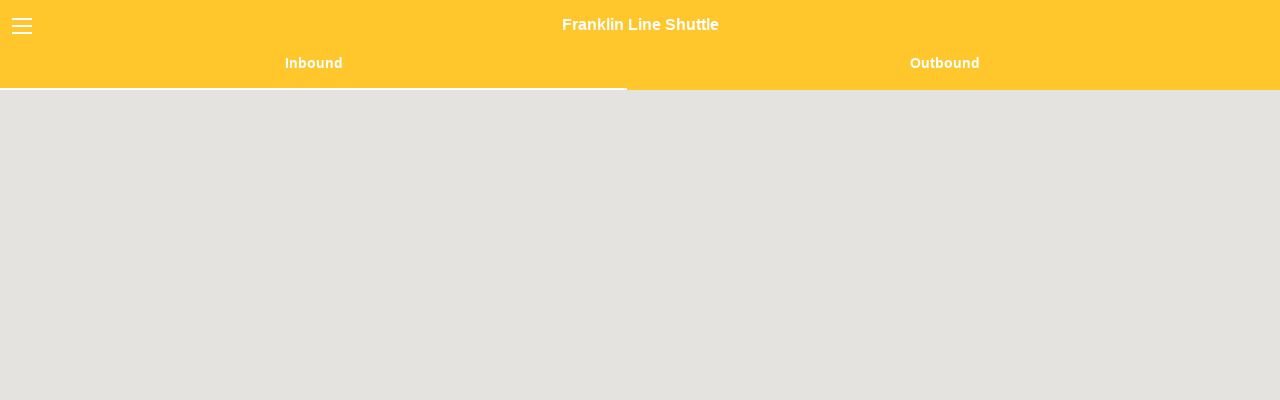

--- FILE ---
content_type: text/html; charset=utf-8
request_url: https://www.mbtamap.com/franklin-line-shuttle/inbound
body_size: 122134
content:
<!DOCTYPE html>
<html lang="en">
  <head>
    <meta charset="utf-8" />
    <meta name="viewport" content="width=device-width, initial-scale=1.0" />
    <meta name="csrf-param" content="authenticity_token" />
<meta name="csrf-token" content="OGw8PH0bH4iM/bhzX+h/Qhc7Kyd9pV1yWHOvjVrz0bIpkelHb5kPTKuMKXeE1CMAa2hgUcrk1DNlBw6fMwhf3Q==" />

    <title>MBTA Map</title>

    <link rel="stylesheet" media="all" href="/assets/application-6cab45883d9f5cf95d21e76894834afdb6c3adfa88bce4e8e49ea76b0a5a3b44.css" data-turbolinks-track="true" />

    <script src="https://maps.googleapis.com/maps/api/js?key=AIzaSyCQ_LSb3CPXcSxajYC8PS2X-2tlYmcQPVs" data-turbolinks-eval="false"></script>
    <script async src="https://www.googletagmanager.com/gtag/js?id=UA-131050763-1"></script>
    <script>
      window.dataLayer = window.dataLayer || [];
      function gtag(){dataLayer.push(arguments);}
      gtag('js', new Date());
      gtag('config', 'UA-131050763-1');
    </script>
    <script src="/assets/application-9b1d0e462c82589ba9c92a0270302fef891293d88c9451ae3ca49983846aeedc.js" data-turbolinks-track="true"></script>
  </head>

  <body>

    <div class="off-canvas position-left" id="offCanvas" data-off-canvas>
      <ul class="vertical menu accordion-menu main-nav" data-accordion-menu>
        <li><a class="home-link" href="https://www.mbtamap.com/">MBTA Map</a></li>
        <li style="background: #DA291C;"><a style="color: #FFFFFF;" href="/red-line/inbound">Red Line</a></li>
        <li style="background: #ED8B00;"><a style="color: #FFFFFF;" href="/orange-line/inbound">Orange Line</a></li>
        <li style="background: #003DA5;"><a style="color: #FFFFFF;" href="/blue-line/inbound">Blue Line</a></li>
        <li style="background: #00843D;">
          <a href="#" style="color: #FFFFFF">Green Line</a>
          <ul class="vertical menu secondary">
            <a style="background: #00843D; color: #FFFFFF" href="/b-green-line-b/inbound">Green Line B</a>
            <a style="background: #00843D; color: #FFFFFF" href="/c-green-line-c/inbound">Green Line C</a>
            <a style="background: #00843D; color: #FFFFFF" href="/d-green-line-d/inbound">Green Line D</a>
            <a style="background: #00843D; color: #FFFFFF" href="/e-green-line-e/inbound">Green Line E</a>
          </ul>
        </li>
        <li style="background: #7C878E;">
          <a href="#" style="color: #FFFFFF">Buses</a>
          <ul class="vertical menu secondary" style="overflow: scroll; height: 500px !important">
              <a style="background: #7C878E; color: #FFFFFF" href="/sl1-logan-airport-terminals-south-station/inbound">SL1 (Logan Airport Terminals - South Station)</a>
              <a style="background: #7C878E; color: #FFFFFF" href="/sl2-drydock-avenue-south-station/inbound">SL2 (Drydock Avenue - South Station)</a>
              <a style="background: #7C878E; color: #FFFFFF" href="/sl3-chelsea-station-south-station/inbound">SL3 (Chelsea Station - South Station)</a>
              <a style="background: #7C878E; color: #FFFFFF" href="/sl4-nubian-station-south-station/inbound">SL4 (Nubian Station - South Station)</a>
              <a style="background: #7C878E; color: #FFFFFF" href="/sl5-nubian-station-temple-place/inbound">SL5 (Nubian Station - Temple Place)</a>
              <a style="background: #7C878E; color: #FFFFFF" href="/slw-silver-line-way-south-station/inbound">SLW (Silver Line Way - South Station)</a>
              <a style="background: #7C878E; color: #FFFFFF" href="/ct2-sullivan-square-station-ruggles-station/inbound">CT2 (Sullivan Square Station - Ruggles Station)</a>
              <a style="background: #7C878E; color: #FFFFFF" href="/ct3-beth-israel-deaconess-hospital-andrew-station/inbound">CT3 (Beth Israel Deaconess Hospital - Andrew Station)</a>
              <a style="background: #7C878E; color: #FFFFFF" href="/1-harvard-square-nubian-station/inbound">1 (Harvard Square - Nubian Station)</a>
              <a style="background: #7C878E; color: #FFFFFF" href="/4-north-station-tide-street/inbound">4 (North Station - Tide Street)</a>
              <a style="background: #7C878E; color: #FFFFFF" href="/7-city-point-otis-street-summer-street/inbound">7 (City Point - Otis Street &amp; Summer Street)</a>
              <a style="background: #7C878E; color: #FFFFFF" href="/8-harbor-point-kenmore-station/inbound">8 (Harbor Point - Kenmore Station)</a>
              <a style="background: #7C878E; color: #FFFFFF" href="/9-city-point-copley-station/inbound">9 (City Point - Copley Station)</a>
              <a style="background: #7C878E; color: #FFFFFF" href="/10-city-point-copley-square/inbound">10 (City Point - Copley Square)</a>
              <a style="background: #7C878E; color: #FFFFFF" href="/11-city-point-chauncy-street-summer-street/inbound">11 (City Point - Chauncy Street &amp; Summer Street)</a>
              <a style="background: #7C878E; color: #FFFFFF" href="/14-roslindale-square-heath-street/inbound">14 (Roslindale Square - Heath Street)</a>
              <a style="background: #7C878E; color: #FFFFFF" href="/15-fields-corner-station-or-kane-square-ruggles-station/inbound">15 (Fields Corner Station or Kane Square - Ruggles Station)</a>
              <a style="background: #7C878E; color: #FFFFFF" href="/16-forest-hills-station-andrew-station-or-harbor-point/inbound">16 (Forest Hills Station - Andrew Station or Harbor Point)</a>
              <a style="background: #7C878E; color: #FFFFFF" href="/17-fields-corner-station-andrew-station/inbound">17 (Fields Corner Station - Andrew Station)</a>
              <a style="background: #7C878E; color: #FFFFFF" href="/18-ashmont-station-andrew-station/inbound">18 (Ashmont Station - Andrew Station)</a>
              <a style="background: #7C878E; color: #FFFFFF" href="/19-fields-corner-station-kenmore-or-ruggles-station/inbound">19 (Fields Corner Station - Kenmore or Ruggles Station)</a>
              <a style="background: #7C878E; color: #FFFFFF" href="/21-ashmont-station-forest-hills-station/inbound">21 (Ashmont Station - Forest Hills Station)</a>
              <a style="background: #7C878E; color: #FFFFFF" href="/22-ashmont-station-ruggles-station-via-talbot-ave/inbound">22 (Ashmont Station - Ruggles Station via Talbot Ave)</a>
              <a style="background: #7C878E; color: #FFFFFF" href="/23-ashmont-station-ruggles-station-via-washington-street/inbound">23 (Ashmont Station - Ruggles Station via Washington Street)</a>
              <a style="background: #7C878E; color: #FFFFFF" href="/24-wakefield-avenue-truman-parkway-mattapan-station/inbound">24 (Wakefield Avenue &amp; Truman Parkway - Mattapan Station)</a>
              <a style="background: #7C878E; color: #FFFFFF" href="/24-27-wakefield-avenue-truman-parkway-mattapan-station/inbound">24/27 (Wakefield Avenue &amp; Truman Parkway - Mattapan Station)</a>
              <a style="background: #7C878E; color: #FFFFFF" href="/26-ashmont-station-norfolk-street-loop/inbound">26 (Ashmont Station - Norfolk Street Loop)</a>
              <a style="background: #7C878E; color: #FFFFFF" href="/27-mattapan-station-ashmont-station/inbound">27 (Mattapan Station - Ashmont Station)</a>
              <a style="background: #7C878E; color: #FFFFFF" href="/28-mattapan-station-ruggles-station/inbound">28 (Mattapan Station - Ruggles Station)</a>
              <a style="background: #7C878E; color: #FFFFFF" href="/29-mattapan-station-jackson-square-station/inbound">29 (Mattapan Station - Jackson Square Station)</a>
              <a style="background: #7C878E; color: #FFFFFF" href="/30-mattapan-station-forest-hills-station-via-cummins-highway-and-roslindale-square/inbound">30 (Mattapan Station - Forest Hills Station via Cummins Highway and Roslindale Square)</a>
              <a style="background: #7C878E; color: #FFFFFF" href="/31-mattapan-station-forest-hills-station-via-morton-street/inbound">31 (Mattapan Station - Forest Hills Station via Morton Street)</a>
              <a style="background: #7C878E; color: #FFFFFF" href="/32-wolcott-or-cleary-square-forest-hills-station/inbound">32 (Wolcott or Cleary Square - Forest Hills Station)</a>
              <a style="background: #7C878E; color: #FFFFFF" href="/32-33-river-street-milton-street-mattapan-station/inbound">32/33 (River Street &amp; Milton Street - Mattapan Station)</a>
              <a style="background: #7C878E; color: #FFFFFF" href="/33-river-street-milton-street-mattapan-station/inbound">33 (River Street &amp; Milton Street - Mattapan Station)</a>
              <a style="background: #7C878E; color: #FFFFFF" href="/34-dedham-mall-or-dedham-line-forest-hills-station/inbound">34 (Dedham Mall or Dedham Line - Forest Hills Station)</a>
              <a style="background: #7C878E; color: #FFFFFF" href="/34e-walpole-center-forest-hills-station/inbound">34E (Walpole Center - Forest Hills Station)</a>
              <a style="background: #7C878E; color: #FFFFFF" href="/35-dedham-mall-or-stimson-street-forest-hills-station/inbound">35 (Dedham Mall or Stimson Street - Forest Hills Station)</a>
              <a style="background: #7C878E; color: #FFFFFF" href="/36-millennium-park-or-va-hospital-forest-hills-station/inbound">36 (Millennium Park or VA Hospital - Forest Hills Station)</a>
              <a style="background: #7C878E; color: #FFFFFF" href="/37-baker-street-vermont-street-forest-hills-station/inbound">37 (Baker Street &amp; Vermont Street - Forest Hills Station)</a>
              <a style="background: #7C878E; color: #FFFFFF" href="/38-wren-street-forest-hills-station/inbound">38 (Wren Street - Forest Hills Station)</a>
              <a style="background: #7C878E; color: #FFFFFF" href="/39-forest-hills-station-back-bay-station/inbound">39 (Forest Hills Station - Back Bay Station)</a>
              <a style="background: #7C878E; color: #FFFFFF" href="/40-georgetowne-forest-hills-station/inbound">40 (Georgetowne - Forest Hills Station)</a>
              <a style="background: #7C878E; color: #FFFFFF" href="/40-50-georgetowne-forest-hills-station/inbound">40/50 (Georgetowne - Forest Hills Station)</a>
              <a style="background: #7C878E; color: #FFFFFF" href="/41-centre-street-eliot-street-jfk-umass-station/inbound">41 (Centre Street &amp; Eliot Street - JFK/UMass Station)</a>
              <a style="background: #7C878E; color: #FFFFFF" href="/42-forest-hills-station-nubian-station/inbound">42 (Forest Hills Station - Nubian Station)</a>
              <a style="background: #7C878E; color: #FFFFFF" href="/43-ruggles-station-park-street-station/inbound">43 (Ruggles  Station - Park Street Station)</a>
              <a style="background: #7C878E; color: #FFFFFF" href="/44-jackson-square-station-ruggles-station/inbound">44 (Jackson Square Station - Ruggles Station)</a>
              <a style="background: #7C878E; color: #FFFFFF" href="/45-franklin-park-ruggles-station/inbound">45 (Franklin Park - Ruggles Station)</a>
              <a style="background: #7C878E; color: #FFFFFF" href="/47-central-square-cambridge-broadway-station/inbound">47 (Central Square, Cambridge - Broadway Station)</a>
              <a style="background: #7C878E; color: #FFFFFF" href="/50-cleary-square-forest-hills-station/inbound">50 (Cleary Square - Forest Hills Station)</a>
              <a style="background: #7C878E; color: #FFFFFF" href="/51-reservoir-station-forest-hills-station/inbound">51 (Reservoir Station - Forest Hills Station)</a>
              <a style="background: #7C878E; color: #FFFFFF" href="/52-dedham-mall-watertown-yard/inbound">52 (Dedham Mall - Watertown Yard)</a>
              <a style="background: #7C878E; color: #FFFFFF" href="/55-jersey-street-queensberry-street-copley-station/inbound">55 (Jersey Street &amp; Queensberry Street - Copley Station)</a>
              <a style="background: #7C878E; color: #FFFFFF" href="/57-watertown-yard-kenmore-station/inbound">57 (Watertown Yard - Kenmore Station)</a>
              <a style="background: #7C878E; color: #FFFFFF" href="/57a-oak-square-kenmore-station/inbound">57A (Oak Square - Kenmore Station)</a>
              <a style="background: #7C878E; color: #FFFFFF" href="/59-needham-junction-watertown-square/inbound">59 (Needham Junction - Watertown Square)</a>
              <a style="background: #7C878E; color: #FFFFFF" href="/60-chestnut-hill-kenmore-station/inbound">60 (Chestnut Hill - Kenmore Station)</a>
              <a style="background: #7C878E; color: #FFFFFF" href="/61-north-waltham-waltham-center/inbound">61 (North Waltham - Waltham Center)</a>
              <a style="background: #7C878E; color: #FFFFFF" href="/62-bedford-va-hospital-alewife-station/inbound">62 (Bedford VA Hospital - Alewife Station)</a>
              <a style="background: #7C878E; color: #FFFFFF" href="/62-76-bedford-va-hospital-alewife-station-via-hanscom-airport/inbound">62/76 (Bedford VA Hospital - Alewife Station via Hanscom Airport)</a>
              <a style="background: #7C878E; color: #FFFFFF" href="/64-oak-square-university-park-or-kendall-mit-station/inbound">64 (Oak Square - University Park or Kendall/MIT Station)</a>
              <a style="background: #7C878E; color: #FFFFFF" href="/65-brighton-center-kenmore-station/inbound">65 (Brighton Center - Kenmore Station)</a>
              <a style="background: #7C878E; color: #FFFFFF" href="/66-harvard-square-nubian-station/inbound">66 (Harvard Square - Nubian Station)</a>
              <a style="background: #7C878E; color: #FFFFFF" href="/67-turkey-hill-alewife-station/inbound">67 (Turkey Hill - Alewife Station)</a>
              <a style="background: #7C878E; color: #FFFFFF" href="/68-harvard-square-kendall-mit-station/inbound">68 (Harvard Square - Kendall/MIT Station)</a>
              <a style="background: #7C878E; color: #FFFFFF" href="/69-harvard-square-lechmere-station/inbound">69 (Harvard Square - Lechmere Station)</a>
              <a style="background: #7C878E; color: #FFFFFF" href="/70-market-place-drive-or-waltham-center-university-park/inbound">70 (Market Place Drive or Waltham Center - University Park)</a>
              <a style="background: #7C878E; color: #FFFFFF" href="/71-watertown-square-harvard-station/inbound">71 (Watertown Square - Harvard Station)</a>
              <a style="background: #7C878E; color: #FFFFFF" href="/72-aberdeen-avenue-harvard-station/inbound">72 (Aberdeen Avenue - Harvard Station)</a>
              <a style="background: #7C878E; color: #FFFFFF" href="/73-waverley-square-harvard-station/inbound">73 (Waverley Square - Harvard Station)</a>
              <a style="background: #7C878E; color: #FFFFFF" href="/74-belmont-center-harvard-via-concord-avenue/inbound">74 (Belmont Center - Harvard via Concord Avenue)</a>
              <a style="background: #7C878E; color: #FFFFFF" href="/75-belmont-center-harvard-via-huron-avenue/inbound">75 (Belmont Center - Harvard via Huron Avenue)</a>
              <a style="background: #7C878E; color: #FFFFFF" href="/76-lincoln-lab-alewife-station/inbound">76 (Lincoln Lab - Alewife Station)</a>
              <a style="background: #7C878E; color: #FFFFFF" href="/77-arlington-heights-harvard-station/inbound">77 (Arlington Heights - Harvard Station)</a>
              <a style="background: #7C878E; color: #FFFFFF" href="/78-arlmont-village-harvard-station/inbound">78 (Arlmont Village - Harvard Station)</a>
              <a style="background: #7C878E; color: #FFFFFF" href="/79-arlington-heights-alewife-station/inbound">79 (Arlington Heights - Alewife Station)</a>
              <a style="background: #7C878E; color: #FFFFFF" href="/80-arlington-center-lechmere-station/inbound">80 (Arlington Center - Lechmere Station)</a>
              <a style="background: #7C878E; color: #FFFFFF" href="/83-rindge-avenue-central-square-cambridge/inbound">83 (Rindge Avenue - Central Square, Cambridge)</a>
              <a style="background: #7C878E; color: #FFFFFF" href="/84-arlmont-village-alewife-station/inbound">84 (Arlmont Village - Alewife Station)</a>
              <a style="background: #7C878E; color: #FFFFFF" href="/85-spring-hill-kendall-mit-station/inbound">85 (Spring Hill - Kendall/MIT Station)</a>
              <a style="background: #7C878E; color: #FFFFFF" href="/86-sullivan-square-station-reservoir-station/inbound">86 (Sullivan Square Station - Reservoir Station)</a>
              <a style="background: #7C878E; color: #FFFFFF" href="/87-clarendon-hill-or-arlington-center-lechmere-station/inbound">87 (Clarendon Hill or Arlington Center - Lechmere Station)</a>
              <a style="background: #7C878E; color: #FFFFFF" href="/88-clarendon-hill-lechmere-station/inbound">88 (Clarendon Hill - Lechmere Station)</a>
              <a style="background: #7C878E; color: #FFFFFF" href="/89-clarendon-hill-or-davis-station-sullivan-square-station/inbound">89 (Clarendon Hill or Davis Station - Sullivan Square Station)</a>
              <a style="background: #7C878E; color: #FFFFFF" href="/89-93-clarendon-hill-haymarket-station/inbound">89/93 (Clarendon Hill - Haymarket Station)</a>
              <a style="background: #7C878E; color: #FFFFFF" href="/90-davis-station-assembly-row/inbound">90 (Davis Station - Assembly Row)</a>
              <a style="background: #7C878E; color: #FFFFFF" href="/91-sullivan-square-station-central-square-cambridge/inbound">91 (Sullivan Square Station - Central Square, Cambridge)</a>
              <a style="background: #7C878E; color: #FFFFFF" href="/92-sullivan-square-station-downtown-via-main-street/inbound">92 (Sullivan Square Station - Downtown via Main Street)</a>
              <a style="background: #7C878E; color: #FFFFFF" href="/93-sullivan-square-station-downtown-via-bunker-hill-street/inbound">93 (Sullivan Square Station - Downtown via Bunker Hill Street)</a>
              <a style="background: #7C878E; color: #FFFFFF" href="/94-medford-square-davis-station/inbound">94 (Medford Square - Davis Station)</a>
              <a style="background: #7C878E; color: #FFFFFF" href="/95-west-medford-or-arlington-center-sullivan-square-station/inbound">95 (West Medford or Arlington Center - Sullivan Square Station)</a>
              <a style="background: #7C878E; color: #FFFFFF" href="/96-medford-square-harvard-station/inbound">96 (Medford Square - Harvard Station)</a>
              <a style="background: #7C878E; color: #FFFFFF" href="/97-malden-center-station-wellington-station/inbound">97 (Malden Center Station - Wellington Station)</a>
              <a style="background: #7C878E; color: #FFFFFF" href="/99-woodland-road-wellington-station/inbound">99 (Woodland Road - Wellington Station)</a>
              <a style="background: #7C878E; color: #FFFFFF" href="/100-elm-street-wellington-station/inbound">100 (Elm Street - Wellington Station)</a>
              <a style="background: #7C878E; color: #FFFFFF" href="/101-malden-center-station-sullivan-square-station-via-winter-hill/inbound">101 (Malden Center Station - Sullivan Square Station via Winter Hill)</a>
              <a style="background: #7C878E; color: #FFFFFF" href="/104-malden-center-station-sullivan-square-station-via-ferry-street/inbound">104 (Malden Center Station - Sullivan Square Station via Ferry Street)</a>
              <a style="background: #7C878E; color: #FFFFFF" href="/105-malden-center-station-sullivan-square-station-via-newland-street-housing/inbound">105 (Malden Center Station - Sullivan Square Station via Newland Street Housing)</a>
              <a style="background: #7C878E; color: #FFFFFF" href="/106-lebanon-loop-wellington-station/inbound">106 (Lebanon Loop - Wellington Station)</a>
              <a style="background: #7C878E; color: #FFFFFF" href="/108-linden-square-wellington-station/inbound">108 (Linden Square - Wellington Station)</a>
              <a style="background: #7C878E; color: #FFFFFF" href="/109-linden-square-sullivan-square-station/inbound">109 (Linden Square - Sullivan Square Station)</a>
              <a style="background: #7C878E; color: #FFFFFF" href="/110-wonderland-station-wellington-station/inbound">110 (Wonderland Station - Wellington Station)</a>
              <a style="background: #7C878E; color: #FFFFFF" href="/111-woodlawn-haymarket-station/inbound">111 (Woodlawn - Haymarket Station)</a>
              <a style="background: #7C878E; color: #FFFFFF" href="/112-wellington-station-wood-island-station/inbound">112 (Wellington Station - Wood Island Station)</a>
              <a style="background: #7C878E; color: #FFFFFF" href="/114-market-basket-maverick-station/inbound">114 (Market Basket - Maverick Station)</a>
              <a style="background: #7C878E; color: #FFFFFF" href="/116-wonderland-station-maverick-station-via-revere-street/inbound">116 (Wonderland Station - Maverick Station via Revere Street)</a>
              <a style="background: #7C878E; color: #FFFFFF" href="/116-117-wonderland-station-maverick-station/inbound">116/117 (Wonderland Station - Maverick Station)</a>
              <a style="background: #7C878E; color: #FFFFFF" href="/117-wonderland-station-maverick-station-via-beach-street/inbound">117 (Wonderland Station - Maverick Station via Beach Street)</a>
              <a style="background: #7C878E; color: #FFFFFF" href="/119-northgate-shopping-center-beachmont-station/inbound">119 (Northgate Shopping Center - Beachmont Station)</a>
              <a style="background: #7C878E; color: #FFFFFF" href="/120-orient-heights-station-jeffries-point/inbound">120 (Orient Heights Station - Jeffries Point)</a>
              <a style="background: #7C878E; color: #FFFFFF" href="/121-wood-island-station-maverick-station/inbound">121 (Wood Island Station - Maverick Station)</a>
              <a style="background: #7C878E; color: #FFFFFF" href="/131-melrose-highlands-oak-grove-or-malden-center-station/inbound">131 (Melrose Highlands - Oak Grove or Malden Center Station)</a>
              <a style="background: #7C878E; color: #FFFFFF" href="/132-redstone-shopping-center-malden-center-station/inbound">132 (Redstone Shopping Center - Malden Center Station)</a>
              <a style="background: #7C878E; color: #FFFFFF" href="/134-north-woburn-wellington-station/inbound">134 (North Woburn - Wellington Station)</a>
              <a style="background: #7C878E; color: #FFFFFF" href="/136-reading-depot-malden-center-station-via-lowell-street/inbound">136 (Reading Depot - Malden Center Station via Lowell Street)</a>
              <a style="background: #7C878E; color: #FFFFFF" href="/137-reading-depot-malden-center-station-via-north-avenue/inbound">137 (Reading Depot - Malden Center Station via North Avenue)</a>
              <a style="background: #7C878E; color: #FFFFFF" href="/170-waltham-center-nubian-station/inbound">170 (Waltham Center - Nubian Station)</a>
              <a style="background: #7C878E; color: #FFFFFF" href="/171-logan-airport-terminals-nubian-station/inbound">171 (Logan Airport Terminals - Nubian Station)</a>
              <a style="background: #7C878E; color: #FFFFFF" href="/195-lemuel-shattuck-hospital-park-street-tremont-street/inbound">195 (Lemuel Shattuck Hospital - Park Street &amp; Tremont Street)</a>
              <a style="background: #7C878E; color: #FFFFFF" href="/201-fields-corner-loop-via-neponset-ave/inbound">201 (Fields Corner Loop via Neponset Ave)</a>
              <a style="background: #7C878E; color: #FFFFFF" href="/202-fields-corner-loop-via-adams-street/inbound">202 (Fields Corner Loop via Adams Street)</a>
              <a style="background: #7C878E; color: #FFFFFF" href="/210-quincy-center-station-fields-corner-station/inbound">210 (Quincy Center Station - Fields Corner Station)</a>
              <a style="background: #7C878E; color: #FFFFFF" href="/211-quincy-center-station-squantum/inbound">211 (Quincy Center Station - Squantum)</a>
              <a style="background: #7C878E; color: #FFFFFF" href="/212-quincy-center-station-north-quincy-station/inbound">212 (Quincy Center Station - North Quincy Station)</a>
              <a style="background: #7C878E; color: #FFFFFF" href="/214-germantown-quincy-center-station/inbound">214 (Germantown - Quincy Center Station)</a>
              <a style="background: #7C878E; color: #FFFFFF" href="/214-216-houghs-neck-quincy-center-station/inbound">214/216 (Houghs Neck - Quincy Center Station)</a>
              <a style="background: #7C878E; color: #FFFFFF" href="/215-quincy-center-station-ashmont-station-via-west-quincy/inbound">215 (Quincy Center Station - Ashmont Station via West Quincy)</a>
              <a style="background: #7C878E; color: #FFFFFF" href="/216-houghs-neck-quincy-center-station/inbound">216 (Houghs Neck - Quincy Center Station)</a>
              <a style="background: #7C878E; color: #FFFFFF" href="/217-quincy-center-station-ashmont-station-via-wollaston-station/inbound">217 (Quincy Center Station - Ashmont Station via Wollaston Station)</a>
              <a style="background: #7C878E; color: #FFFFFF" href="/220-hingham-depot-quincy-center-station/inbound">220 (Hingham Depot - Quincy Center Station)</a>
              <a style="background: #7C878E; color: #FFFFFF" href="/221-fort-point-quincy-center-station/inbound">221 (Fort Point - Quincy Center Station)</a>
              <a style="background: #7C878E; color: #FFFFFF" href="/222-east-weymouth-quincy-center-station/inbound">222 (East Weymouth - Quincy Center Station)</a>
              <a style="background: #7C878E; color: #FFFFFF" href="/225-weymouth-landing-quincy-center-station/inbound">225 (Weymouth Landing - Quincy Center Station)</a>
              <a style="background: #7C878E; color: #FFFFFF" href="/226-columbian-square-braintree-station/inbound">226 (Columbian Square - Braintree Station)</a>
              <a style="background: #7C878E; color: #FFFFFF" href="/230-montello-station-quincy-center-station/inbound">230 (Montello Station - Quincy Center Station)</a>
              <a style="background: #7C878E; color: #FFFFFF" href="/236-south-shore-plaza-quincy-center-station/inbound">236 (South Shore Plaza - Quincy Center Station)</a>
              <a style="background: #7C878E; color: #FFFFFF" href="/238-holbrook-randolph-station-quincy-center-station/inbound">238 (Holbrook/Randolph Station - Quincy Center Station)</a>
              <a style="background: #7C878E; color: #FFFFFF" href="/240-avon-square-ashmont-station/inbound">240 (Avon Square - Ashmont Station)</a>
              <a style="background: #7C878E; color: #FFFFFF" href="/245-quincy-center-station-mattapan-station/inbound">245 (Quincy Center Station - Mattapan Station)</a>
              <a style="background: #7C878E; color: #FFFFFF" href="/325-elm-street-medford-haymarket-station/inbound">325 (Elm Street, Medford - Haymarket Station)</a>
              <a style="background: #7C878E; color: #FFFFFF" href="/326-west-medford-haymarket-station/inbound">326 (West Medford - Haymarket Station)</a>
              <a style="background: #7C878E; color: #FFFFFF" href="/350-north-burlington-alewife-station/inbound">350 (North Burlington - Alewife Station)</a>
              <a style="background: #7C878E; color: #FFFFFF" href="/351-bedford-woods-drive-alewife-station/inbound">351 (Bedford Woods Drive - Alewife Station)</a>
              <a style="background: #7C878E; color: #FFFFFF" href="/352-north-burlington-state-street-boston/inbound">352 (North Burlington - State Street, Boston)</a>
              <a style="background: #7C878E; color: #FFFFFF" href="/354-north-burlington-state-street-boston/inbound">354 (North Burlington - State Street, Boston)</a>
              <a style="background: #7C878E; color: #FFFFFF" href="/411-kennedy-drive-or-jack-satter-house-malden-center-station/inbound">411 (Kennedy Drive or Jack Satter House - Malden Center Station)</a>
              <a style="background: #7C878E; color: #FFFFFF" href="/424-eastern-avenue-essex-street-wonderland-station/inbound">424 (Eastern Avenue &amp; Essex Street - Wonderland Station)</a>
              <a style="background: #7C878E; color: #FFFFFF" href="/426-central-square-lynn-haymarket-or-wonderland-station/inbound">426 (Central Square, Lynn - Haymarket or Wonderland Station)</a>
              <a style="background: #7C878E; color: #FFFFFF" href="/428-oaklandvale-haymarket-station/inbound">428 (Oaklandvale - Haymarket Station)</a>
              <a style="background: #7C878E; color: #FFFFFF" href="/429-northgate-shopping-center-central-square-lynn/inbound">429 (Northgate Shopping Center - Central Square, Lynn)</a>
              <a style="background: #7C878E; color: #FFFFFF" href="/430-saugus-center-malden-center-station/inbound">430 (Saugus Center - Malden Center Station)</a>
              <a style="background: #7C878E; color: #FFFFFF" href="/434-main-street-peabody-haymarket-station/inbound">434 (Main Street, Peabody - Haymarket Station)</a>
              <a style="background: #7C878E; color: #FFFFFF" href="/435-liberty-tree-mall-central-square-lynn-via-peabody-square/inbound">435 (Liberty Tree Mall - Central Square, Lynn via Peabody Square)</a>
              <a style="background: #7C878E; color: #FFFFFF" href="/436-liberty-tree-mall-central-square-lynn-via-goodwin-circle/inbound">436 (Liberty Tree Mall - Central Square, Lynn via Goodwin Circle)</a>
              <a style="background: #7C878E; color: #FFFFFF" href="/439-nahant-wonderland-station/inbound">439 (Nahant - Wonderland Station)</a>
              <a style="background: #7C878E; color: #FFFFFF" href="/441-marblehead-wonderland-station-via-paradise-road/inbound">441 (Marblehead - Wonderland Station via Paradise Road)</a>
              <a style="background: #7C878E; color: #FFFFFF" href="/441-442-marblehead-wonderland-station/inbound">441/442 (Marblehead - Wonderland Station)</a>
              <a style="background: #7C878E; color: #FFFFFF" href="/442-marblehead-wonderland-station-via-humphrey-street/inbound">442 (Marblehead - Wonderland Station via Humphrey Street)</a>
              <a style="background: #7C878E; color: #FFFFFF" href="/450-salem-depot-wonderland-or-haymarket-station/inbound">450 (Salem Depot - Wonderland or Haymarket Station)</a>
              <a style="background: #7C878E; color: #FFFFFF" href="/451-north-beverly-station-salem-depot/inbound">451 (North Beverly Station - Salem Depot)</a>
              <a style="background: #7C878E; color: #FFFFFF" href="/455-salem-depot-wonderland-station/inbound">455 (Salem Depot - Wonderland Station)</a>
              <a style="background: #7C878E; color: #FFFFFF" href="/456-salem-depot-central-square-lynn/inbound">456 (Salem Depot - Central Square, Lynn)</a>
              <a style="background: #7C878E; color: #FFFFFF" href="/465-danvers-square-salem-depot/inbound">465 (Danvers Square - Salem Depot)</a>
              <a style="background: #7C878E; color: #FFFFFF" href="/501-brighton-center-federal-street-franklin-street/inbound">501 (Brighton Center - Federal Street &amp; Franklin Street)</a>
              <a style="background: #7C878E; color: #FFFFFF" href="/502-watertown-yard-copley-station/inbound">502 (Watertown Yard - Copley Station)</a>
              <a style="background: #7C878E; color: #FFFFFF" href="/503-brighton-center-copley-square/inbound">503 (Brighton Center - Copley Square)</a>
              <a style="background: #7C878E; color: #FFFFFF" href="/504-watertown-yard-federal-street-franklin-street/inbound">504 (Watertown Yard - Federal Street &amp; Franklin Street)</a>
              <a style="background: #7C878E; color: #FFFFFF" href="/505-waltham-center-federal-street-franklin-street/inbound">505 (Waltham Center - Federal Street &amp; Franklin Street)</a>
              <a style="background: #7C878E; color: #FFFFFF" href="/553-roberts-newton-corner/inbound">553 (Roberts - Newton Corner)</a>
              <a style="background: #7C878E; color: #FFFFFF" href="/554-waverley-square-newton-corner/inbound">554 (Waverley Square - Newton Corner)</a>
              <a style="background: #7C878E; color: #FFFFFF" href="/556-waltham-highlands-newton-corner/inbound">556 (Waltham Highlands - Newton Corner)</a>
              <a style="background: #7C878E; color: #FFFFFF" href="/558-riverside-station-newton-corner/inbound">558 (Riverside Station - Newton Corner)</a>
              <a style="background: #7C878E; color: #FFFFFF" href="/710-north-medford-wellington-station/inbound">710 (North Medford - Wellington Station)</a>
              <a style="background: #7C878E; color: #FFFFFF" href="/712-point-shirley-orient-heights-station-via-revere-street/inbound">712 (Point Shirley - Orient Heights Station via Revere Street)</a>
              <a style="background: #7C878E; color: #FFFFFF" href="/713-point-shirley-orient-heights-station-via-winthrop-center/inbound">713 (Point Shirley - Orient Heights Station via Winthrop Center)</a>
              <a style="background: #7C878E; color: #FFFFFF" href="/714-pemberton-point-hull-station-street-hingham/inbound">714 (Pemberton Point, Hull - Station Street, Hingham)</a>
              <a style="background: #7C878E; color: #FFFFFF" href="/716-cobbs-corner-mattapan-station/inbound">716 (Cobbs Corner - Mattapan Station)</a>
              <a style="background: #7C878E; color: #FFFFFF" href="/green-line-shuttle-lechmere-station-north-station/inbound">Green Line Shuttle (Lechmere Station - North Station)</a>
              <a style="background: #7C878E; color: #FFFFFF" href="/lowell-line-shuttle-lowell-anderson-woburn/inbound">Lowell Line Shuttle (Lowell - Anderson/Woburn)</a>
              <a style="background: #7C878E; color: #FFFFFF" href="/red-line-shuttle-braintree-quincy-center/inbound">Red Line Shuttle (Braintree - Quincy Center)</a>
              <a style="background: #7C878E; color: #FFFFFF" href="/green-line-d-shuttle-brookline-hills-kenmore/inbound">Green Line D Shuttle (Brookline Hills - Kenmore)</a>
              <a style="background: #7C878E; color: #FFFFFF" href="/green-line-d-shuttle-newton-highlands-fenway/inbound">Green Line D Shuttle (Newton Highlands - Fenway)</a>
              <a style="background: #7C878E; color: #FFFFFF" href="/franklin-line-shuttle-forge-park-495-walpole/inbound">Franklin Line Shuttle (Forge Park/495 - Walpole)</a>
              <a style="background: #7C878E; color: #FFFFFF" href="/shuttle/inbound">Shuttle</a>
              <a style="background: #7C878E; color: #FFFFFF" href="/blue-line-shuttle/inbound">Blue Line Shuttle</a>
              <a style="background: #7C878E; color: #FFFFFF" href="/commuter-rail-shuttle/inbound">Commuter Rail Shuttle</a>
              <a style="background: #7C878E; color: #FFFFFF" href="/north-side-commuter-rail-shuttle/inbound">North Side Commuter Rail Shuttle</a>
              <a style="background: #7C878E; color: #FFFFFF" href="/south-side-commuter-rail-shuttle/inbound">South Side Commuter Rail Shuttle</a>
              <a style="background: #7C878E; color: #FFFFFF" href="/elevator-shuttle/inbound">Elevator Shuttle</a>
              <a style="background: #7C878E; color: #FFFFFF" href="/fairmount-line-shuttle/inbound">Fairmount Line Shuttle</a>
              <a style="background: #7C878E; color: #FFFFFF" href="/fitchburg-line-shuttle/inbound">Fitchburg Line Shuttle</a>
              <a style="background: #7C878E; color: #FFFFFF" href="/franklin-line-shuttle/inbound">Franklin Line Shuttle</a>
              <a style="background: #7C878E; color: #FFFFFF" href="/green-line-shuttle/inbound">Green Line Shuttle</a>
              <a style="background: #7C878E; color: #FFFFFF" href="/green-line-b-shuttle/inbound">Green Line B Shuttle</a>
              <a style="background: #7C878E; color: #FFFFFF" href="/greenbush-line-shuttle/inbound">Greenbush Line Shuttle</a>
              <a style="background: #7C878E; color: #FFFFFF" href="/green-line-c-shuttle/inbound">Green Line C Shuttle</a>
              <a style="background: #7C878E; color: #FFFFFF" href="/green-line-d-shuttle/inbound">Green Line D Shuttle</a>
              <a style="background: #7C878E; color: #FFFFFF" href="/green-line-e-shuttle/inbound">Green Line E Shuttle</a>
              <a style="background: #7C878E; color: #FFFFFF" href="/green-line-subway-shuttle/inbound">Green Line Subway Shuttle</a>
              <a style="background: #7C878E; color: #FFFFFF" href="/haverhill-line-shuttle/inbound">Haverhill Line Shuttle</a>
              <a style="background: #7C878E; color: #FFFFFF" href="/kingston-plymouth-line-shuttle/inbound">Kingston/Plymouth Line Shuttle</a>
              <a style="background: #7C878E; color: #FFFFFF" href="/lowell-line-shuttle/inbound">Lowell Line Shuttle</a>
              <a style="background: #7C878E; color: #FFFFFF" href="/mattapan-line-shuttle/inbound">Mattapan Line Shuttle</a>
              <a style="background: #7C878E; color: #FFFFFF" href="/middleborough-lakeville-line-shuttle/inbound">Middleborough/Lakeville Line Shuttle</a>
              <a style="background: #7C878E; color: #FFFFFF" href="/needham-line-shuttle/inbound">Needham Line Shuttle</a>
              <a style="background: #7C878E; color: #FFFFFF" href="/newburyport-rockport-line-shuttle/inbound">Newburyport/Rockport Line Shuttle</a>
              <a style="background: #7C878E; color: #FFFFFF" href="/orange-line-shuttle/inbound">Orange Line Shuttle</a>
              <a style="background: #7C878E; color: #FFFFFF" href="/providence-stoughton-line-shuttle/inbound">Providence/Stoughton Line Shuttle</a>
              <a style="background: #7C878E; color: #FFFFFF" href="/red-line-shuttle/inbound">Red Line Shuttle</a>
              <a style="background: #7C878E; color: #FFFFFF" href="/red-line-ashmont-shuttle/inbound">Red Line Ashmont Shuttle</a>
              <a style="background: #7C878E; color: #FFFFFF" href="/red-line-braintree-shuttle/inbound">Red Line Braintree Shuttle</a>
              <a style="background: #7C878E; color: #FFFFFF" href="/red-line-trunk-shuttle/inbound">Red Line Trunk Shuttle</a>
              <a style="background: #7C878E; color: #FFFFFF" href="/framingham-worcester-line-shuttle/inbound">Framingham/Worcester Line Shuttle</a>
              <a style="background: #7C878E; color: #FFFFFF" href="/rockport-line-shuttle-manchester-gloucester/inbound">Rockport Line Shuttle (Manchester - Gloucester)</a>
              <a style="background: #7C878E; color: #FFFFFF" href="/rockport-line-shuttle-manchester-rockport/inbound">Rockport Line Shuttle (Manchester - Rockport)</a>
              <a style="background: #7C878E; color: #FFFFFF" href="/green-line-d-shuttle-newton-highlands-kenmore/inbound">Green Line D Shuttle (Newton Highlands - Kenmore)</a>
              <a style="background: #7C878E; color: #FFFFFF" href="/green-line-d-shuttle-riverside-newton-highlands/inbound">Green Line D Shuttle (Riverside - Newton Highlands)</a>
              <a style="background: #7C878E; color: #FFFFFF" href="/green-line-d-shuttle-newton-highlands-kenmore-via-saint-marys-street/inbound">Green Line D Shuttle (Newton Highlands - Kenmore via Saint Marys Street)</a>
              <a style="background: #7C878E; color: #FFFFFF" href="/orange-line-shuttle-oak-grove-wellington/inbound">Orange Line Shuttle (Oak Grove - Wellington)</a>
              <a style="background: #7C878E; color: #FFFFFF" href="/green-line-d-shuttle-riverside-reservoir/inbound">Green Line D Shuttle (Riverside - Reservoir)</a>
              <a style="background: #7C878E; color: #FFFFFF" href="/rockport-line-shuttle-rockport-west-gloucester/inbound">Rockport Line Shuttle (Rockport - West Gloucester)</a>
              <a style="background: #7C878E; color: #FFFFFF" href="/sl1-logan-airport-terminals-south-station-cd2d756e-4d3e-4d97-ae2a-51f89246c271/inbound">SL1 (Logan Airport Terminals - South Station)</a>
              <a style="background: #7C878E; color: #FFFFFF" href="/sl2-drydock-avenue-south-station-3afebb2c-bcfb-42bf-8e0b-84671e5f027a/inbound">SL2 (Drydock Avenue - South Station)</a>
              <a style="background: #7C878E; color: #FFFFFF" href="/sl3-chelsea-station-south-station-302c1867-55a2-43a5-be23-e9189a95de4e/inbound">SL3 (Chelsea Station - South Station)</a>
              <a style="background: #7C878E; color: #FFFFFF" href="/sl4-nubian-station-south-station-725e8c43-c949-4986-b138-e63eb498c9c4/inbound">SL4 (Nubian Station - South Station)</a>
              <a style="background: #7C878E; color: #FFFFFF" href="/sl5-nubian-station-temple-place-5b370041-d140-4563-b412-59c466836f26/inbound">SL5 (Nubian Station - Temple Place)</a>
              <a style="background: #7C878E; color: #FFFFFF" href="/slw-silver-line-way-south-station-5fdbb540-8735-4544-b975-942d7c6bdaa8/inbound">SLW (Silver Line Way - South Station)</a>
              <a style="background: #7C878E; color: #FFFFFF" href="/blue-line-shuttle-3fd6b7b6-f204-4622-aa85-6b000328abdf/inbound">Blue Line Shuttle</a>
              <a style="background: #7C878E; color: #FFFFFF" href="/ct2-sullivan-square-station-ruggles-station-0a0fbe3d-cd06-42ee-af7f-44b5bbda756b/inbound">CT2 (Sullivan Square Station - Ruggles Station)</a>
              <a style="background: #7C878E; color: #FFFFFF" href="/ct3-beth-israel-deaconess-hospital-andrew-station-090bcb86-a22a-43fd-935e-8efd37d33992/inbound">CT3 (Beth Israel Deaconess Hospital - Andrew Station)</a>
              <a style="background: #7C878E; color: #FFFFFF" href="/1-harvard-square-nubian-station-0e735f7e-81c8-45bb-ab1f-c404ca200757/inbound">1 (Harvard Square - Nubian Station)</a>
              <a style="background: #7C878E; color: #FFFFFF" href="/4-north-station-tide-street-b184db99-dac5-49ef-9d31-3964aa51d413/inbound">4 (North Station - Tide Street)</a>
              <a style="background: #7C878E; color: #FFFFFF" href="/7-city-point-otis-street-summer-street-625a0ab5-6486-4a10-b31d-d7d237cb1dfe/inbound">7 (City Point - Otis Street &amp; Summer Street)</a>
              <a style="background: #7C878E; color: #FFFFFF" href="/8-harbor-point-kenmore-station-a07a584c-a9cc-4014-b715-96492ecd9f24/inbound">8 (Harbor Point - Kenmore Station)</a>
              <a style="background: #7C878E; color: #FFFFFF" href="/9-city-point-copley-station-36215b47-cc70-4e8c-84c4-b24bb1fe8fca/inbound">9 (City Point - Copley Station)</a>
              <a style="background: #7C878E; color: #FFFFFF" href="/10-city-point-copley-square-97bad99a-9dbe-4a6f-a6c9-68a7f0e558b2/inbound">10 (City Point - Copley Square)</a>
              <a style="background: #7C878E; color: #FFFFFF" href="/11-city-point-chauncy-street-summer-street-73a0acac-cdd5-4211-a67b-524d8fe24911/inbound">11 (City Point - Chauncy Street &amp; Summer Street)</a>
              <a style="background: #7C878E; color: #FFFFFF" href="/14-roslindale-square-heath-street-20221048-64a4-45ba-ab3e-a4840c94ede3/inbound">14 (Roslindale Square - Heath Street)</a>
              <a style="background: #7C878E; color: #FFFFFF" href="/15-fields-corner-station-or-kane-square-ruggles-station-d1810bdb-20ad-4106-956f-c4121ce50591/inbound">15 (Fields Corner Station or Kane Square - Ruggles Station)</a>
              <a style="background: #7C878E; color: #FFFFFF" href="/16-forest-hills-station-andrew-station-or-harbor-point-50130d22-6bfd-4ad9-913e-dd2b1c5c96f2/inbound">16 (Forest Hills Station - Andrew Station or Harbor Point)</a>
              <a style="background: #7C878E; color: #FFFFFF" href="/17-fields-corner-station-andrew-station-4c9fa2d6-9304-4a10-9d1f-493d6ebc11aa/inbound">17 (Fields Corner Station - Andrew Station)</a>
              <a style="background: #7C878E; color: #FFFFFF" href="/18-ashmont-station-andrew-station-53b91732-9a18-437b-aeb2-0fed2e8ffab0/inbound">18 (Ashmont Station - Andrew Station)</a>
              <a style="background: #7C878E; color: #FFFFFF" href="/19-fields-corner-station-kenmore-or-ruggles-station-576ab87e-8bc6-49a3-a12f-197ae1d92e8c/inbound">19 (Fields Corner Station - Kenmore or Ruggles Station)</a>
              <a style="background: #7C878E; color: #FFFFFF" href="/21-ashmont-station-forest-hills-station-5f3c4221-a00d-4fb9-a674-1c6af740a1af/inbound">21 (Ashmont Station - Forest Hills Station)</a>
              <a style="background: #7C878E; color: #FFFFFF" href="/22-ashmont-station-ruggles-station-via-talbot-ave-098e409e-d57f-488e-afc0-ef99791756d9/inbound">22 (Ashmont Station - Ruggles Station via Talbot Ave)</a>
              <a style="background: #7C878E; color: #FFFFFF" href="/23-ashmont-station-ruggles-station-via-washington-street-2434d5a5-8366-4a0b-a382-13f67b11d331/inbound">23 (Ashmont Station - Ruggles Station via Washington Street)</a>
              <a style="background: #7C878E; color: #FFFFFF" href="/24-wakefield-avenue-truman-parkway-ashmont-station/inbound">24 (Wakefield Avenue &amp; Truman Parkway - Ashmont Station)</a>
              <a style="background: #7C878E; color: #FFFFFF" href="/26-ashmont-station-norfolk-street-loop-42e2d258-1f9b-4bfe-8385-cbaa0a63c223/inbound">26 (Ashmont Station - Norfolk Street Loop)</a>
              <a style="background: #7C878E; color: #FFFFFF" href="/28-mattapan-station-ruggles-station-c72c4909-fd6c-4d7a-b8a5-77bc909f3712/inbound">28 (Mattapan Station - Ruggles Station)</a>
              <a style="background: #7C878E; color: #FFFFFF" href="/29-mattapan-station-jackson-square-station-30526fef-90d8-4138-8c4e-185dca47d7b8/inbound">29 (Mattapan Station - Jackson Square Station)</a>
              <a style="background: #7C878E; color: #FFFFFF" href="/30-mattapan-station-forest-hills-station-via-cummins-highway-and-roslindale-square-2c363710-5335-4656-890f-972c11fe844a/inbound">30 (Mattapan Station - Forest Hills Station via Cummins Highway and Roslindale Square)</a>
              <a style="background: #7C878E; color: #FFFFFF" href="/31-mattapan-station-forest-hills-station-via-morton-street-e0a5776d-1a18-4975-8aa4-cafd9be0c600/inbound">31 (Mattapan Station - Forest Hills Station via Morton Street)</a>
              <a style="background: #7C878E; color: #FFFFFF" href="/32-wolcott-or-cleary-square-forest-hills-station-72a22f16-c6d5-4639-8c2a-a171ad5d973b/inbound">32 (Wolcott or Cleary Square - Forest Hills Station)</a>
              <a style="background: #7C878E; color: #FFFFFF" href="/32-33-river-street-milton-street-mattapan-station-5c956ad6-50f6-4422-b5ff-a92106da0121/inbound">32/33 (River Street &amp; Milton Street - Mattapan Station)</a>
              <a style="background: #7C878E; color: #FFFFFF" href="/33-river-street-milton-street-mattapan-station-743b45ed-c3c5-4c0d-bf16-87703d2b41fa/inbound">33 (River Street &amp; Milton Street - Mattapan Station)</a>
              <a style="background: #7C878E; color: #FFFFFF" href="/34-dedham-square-forest-hills-station/inbound">34 (Dedham Square - Forest Hills Station)</a>
              <a style="background: #7C878E; color: #FFFFFF" href="/34e-walpole-center-forest-hills-station-a5debed9-9819-45c9-8805-f13399782b4d/inbound">34E (Walpole Center - Forest Hills Station)</a>
              <a style="background: #7C878E; color: #FFFFFF" href="/35-dedham-mall-or-stimson-street-forest-hills-station-3b7bd671-4d57-4ba5-ad02-cde69e206911/inbound">35 (Dedham Mall or Stimson Street - Forest Hills Station)</a>
              <a style="background: #7C878E; color: #FFFFFF" href="/36-millennium-park-or-va-hospital-forest-hills-station-445274a4-076f-40dd-b6aa-f99782f56cdb/inbound">36 (Millennium Park or VA Hospital - Forest Hills Station)</a>
              <a style="background: #7C878E; color: #FFFFFF" href="/37-baker-street-vermont-street-forest-hills-station-165a517b-9522-47d0-a3eb-967d1b74d136/inbound">37 (Baker Street &amp; Vermont Street - Forest Hills Station)</a>
              <a style="background: #7C878E; color: #FFFFFF" href="/38-wren-street-forest-hills-station-09ca3c57-0c0a-4c64-8d54-dbc801cd1997/inbound">38 (Wren Street - Forest Hills Station)</a>
              <a style="background: #7C878E; color: #FFFFFF" href="/39-forest-hills-station-back-bay-station-87a63316-ad74-4e04-8e52-bb5e550c6569/inbound">39 (Forest Hills Station - Back Bay Station)</a>
              <a style="background: #7C878E; color: #FFFFFF" href="/40-georgetowne-forest-hills-station-9a1f26bb-1363-4124-bbed-c520ca339d0d/inbound">40 (Georgetowne - Forest Hills Station)</a>
              <a style="background: #7C878E; color: #FFFFFF" href="/40-50-georgetowne-forest-hills-station-9f2df1f5-769f-420e-941e-7ce4726aae03/inbound">40/50 (Georgetowne - Forest Hills Station)</a>
              <a style="background: #7C878E; color: #FFFFFF" href="/41-centre-street-eliot-street-jfk-umass-station-ad0359e5-fba7-43da-988d-d2ed51110f49/inbound">41 (Centre Street &amp; Eliot Street - JFK/UMass Station)</a>
              <a style="background: #7C878E; color: #FFFFFF" href="/42-forest-hills-station-nubian-station-54c2c50c-08a5-453b-aebc-de7d3e44c1d4/inbound">42 (Forest Hills Station - Nubian Station)</a>
              <a style="background: #7C878E; color: #FFFFFF" href="/43-ruggles-station-park-street-station-d555f81e-731d-404d-98da-4d957a242657/inbound">43 (Ruggles  Station - Park Street Station)</a>
              <a style="background: #7C878E; color: #FFFFFF" href="/44-jackson-square-station-ruggles-station-ec48042d-ccb4-4934-b66f-7a18c0cc101b/inbound">44 (Jackson Square Station - Ruggles Station)</a>
              <a style="background: #7C878E; color: #FFFFFF" href="/45-franklin-park-ruggles-station-45c4d526-8c3e-4462-b401-0ea22c0c074b/inbound">45 (Franklin Park - Ruggles Station)</a>
              <a style="background: #7C878E; color: #FFFFFF" href="/47-central-square-cambridge-broadway-station-0730cad2-05d9-4824-8cf5-3e261d50fb98/inbound">47 (Central Square, Cambridge - Broadway Station)</a>
              <a style="background: #7C878E; color: #FFFFFF" href="/50-cleary-square-forest-hills-station-6dca5389-68d4-4659-85f6-b31776bb706b/inbound">50 (Cleary Square - Forest Hills Station)</a>
              <a style="background: #7C878E; color: #FFFFFF" href="/51-reservoir-station-forest-hills-station-0191b0d3-bba9-4a6c-b4f8-13ae2712b086/inbound">51 (Reservoir Station - Forest Hills Station)</a>
              <a style="background: #7C878E; color: #FFFFFF" href="/52-dedham-mall-watertown-yard-c68cb7b7-850d-4da1-a8af-df512acf9758/inbound">52 (Dedham Mall - Watertown Yard)</a>
              <a style="background: #7C878E; color: #FFFFFF" href="/55-jersey-street-queensberry-street-copley-station-53ce6c0c-508f-4840-913b-bdb9ed823ff3/inbound">55 (Jersey Street &amp; Queensberry Street - Copley Station)</a>
              <a style="background: #7C878E; color: #FFFFFF" href="/57-watertown-yard-kenmore-station-b20a6e46-5824-46e2-b757-1dccba2ebf08/inbound">57 (Watertown Yard - Kenmore Station)</a>
              <a style="background: #7C878E; color: #FFFFFF" href="/59-needham-junction-watertown-square-34759c4c-df76-45d9-84ad-3fc60f009a7e/inbound">59 (Needham Junction - Watertown Square)</a>
              <a style="background: #7C878E; color: #FFFFFF" href="/60-chestnut-hill-kenmore-station-2d4c96e5-df97-47ca-99e7-50e28f1a449d/inbound">60 (Chestnut Hill - Kenmore Station)</a>
              <a style="background: #7C878E; color: #FFFFFF" href="/61-north-waltham-waltham-center-8cbc178e-c4e4-4ad3-8efe-35159fa8f98a/inbound">61 (North Waltham - Waltham Center)</a>
              <a style="background: #7C878E; color: #FFFFFF" href="/62-bedford-va-hospital-alewife-station-00815fb3-1cf3-4dde-b047-738fcff5ff5f/inbound">62 (Bedford VA Hospital - Alewife Station)</a>
              <a style="background: #7C878E; color: #FFFFFF" href="/62-76-bedford-va-hospital-alewife-station-via-hanscom-airport-6d3b7ce5-b723-4333-aab2-c3fee83dbbe5/inbound">62/76 (Bedford VA Hospital - Alewife Station via Hanscom Airport)</a>
              <a style="background: #7C878E; color: #FFFFFF" href="/64-oak-square-university-park-or-kendall-mit-station-d4fba482-d48d-42df-94ce-b47e859f2cce/inbound">64 (Oak Square - University Park or Kendall/MIT Station)</a>
              <a style="background: #7C878E; color: #FFFFFF" href="/65-brighton-center-kenmore-station-cffce155-bb6e-4fae-a96f-be9cea09af16/inbound">65 (Brighton Center - Kenmore Station)</a>
              <a style="background: #7C878E; color: #FFFFFF" href="/66-harvard-square-nubian-station-0eabb0fd-5a21-44f6-9ccb-49fe8fd8b402/inbound">66 (Harvard Square - Nubian Station)</a>
              <a style="background: #7C878E; color: #FFFFFF" href="/67-turkey-hill-alewife-station-255ed408-a7a4-4085-bd23-9a4a8cf16033/inbound">67 (Turkey Hill - Alewife Station)</a>
              <a style="background: #7C878E; color: #FFFFFF" href="/68-harvard-square-kendall-mit-station-35f44b87-8c20-42ce-888e-3f4ea2a52a6d/inbound">68 (Harvard Square - Kendall/MIT Station)</a>
              <a style="background: #7C878E; color: #FFFFFF" href="/69-harvard-square-lechmere-station-ee8df36e-67f8-4db5-967d-be4c7ce5fdb2/inbound">69 (Harvard Square - Lechmere Station)</a>
              <a style="background: #7C878E; color: #FFFFFF" href="/70-market-place-drive-or-waltham-center-university-park-05395d23-a501-49a5-977c-c37f9eba92cb/inbound">70 (Market Place Drive or Waltham Center - University Park)</a>
              <a style="background: #7C878E; color: #FFFFFF" href="/71-watertown-square-harvard-station-08cf7a58-b8f7-48b6-b493-ace60b09c802/inbound">71 (Watertown Square - Harvard Station)</a>
              <a style="background: #7C878E; color: #FFFFFF" href="/72-aberdeen-avenue-harvard-station-016c1d8d-3acf-4bc9-8e4c-344637563453/inbound">72 (Aberdeen Avenue - Harvard Station)</a>
              <a style="background: #7C878E; color: #FFFFFF" href="/73-waverley-square-harvard-station-40208f67-6ded-471f-9864-4ebba90ec0ea/inbound">73 (Waverley Square - Harvard Station)</a>
              <a style="background: #7C878E; color: #FFFFFF" href="/74-belmont-center-harvard-via-concord-avenue-4bcc69f4-386c-4af7-9eff-1366a66cb73e/inbound">74 (Belmont Center - Harvard via Concord Avenue)</a>
              <a style="background: #7C878E; color: #FFFFFF" href="/75-belmont-center-harvard-via-huron-avenue-b91a176c-0cd9-4bc9-8277-9ec00c4fa0e7/inbound">75 (Belmont Center - Harvard via Huron Avenue)</a>
              <a style="background: #7C878E; color: #FFFFFF" href="/76-lincoln-lab-alewife-station-5f02d030-4c64-4ba1-9e39-dd1946989c1f/inbound">76 (Lincoln Lab - Alewife Station)</a>
              <a style="background: #7C878E; color: #FFFFFF" href="/77-arlington-heights-harvard-station-d20c0db2-ad9c-487a-b4ca-dec6b3fa6037/inbound">77 (Arlington Heights - Harvard Station)</a>
              <a style="background: #7C878E; color: #FFFFFF" href="/78-arlmont-village-harvard-station-b5c5a005-9c72-4e53-be31-cfb29839edaa/inbound">78 (Arlmont Village - Harvard Station)</a>
              <a style="background: #7C878E; color: #FFFFFF" href="/79-arlington-heights-alewife-station-b7df3105-cb35-4f86-a07b-8c2eea12c2d4/inbound">79 (Arlington Heights - Alewife Station)</a>
              <a style="background: #7C878E; color: #FFFFFF" href="/80-arlington-center-lechmere-station-92850152-d61c-45ed-9e53-677a45fc6300/inbound">80 (Arlington Center - Lechmere Station)</a>
              <a style="background: #7C878E; color: #FFFFFF" href="/83-rindge-avenue-central-square-cambridge-61099bca-ddf9-43b8-b323-dcc859a30351/inbound">83 (Rindge Avenue - Central Square, Cambridge)</a>
              <a style="background: #7C878E; color: #FFFFFF" href="/84-arlmont-village-alewife-station-fad51c91-fdf2-4dc1-8a0c-0382311f4fb3/inbound">84 (Arlmont Village - Alewife Station)</a>
              <a style="background: #7C878E; color: #FFFFFF" href="/85-spring-hill-kendall-mit-station-d52ca817-2eca-4084-9e2c-1bdf80848ef8/inbound">85 (Spring Hill - Kendall/MIT Station)</a>
              <a style="background: #7C878E; color: #FFFFFF" href="/86-sullivan-square-station-reservoir-station-8aff6036-9fa3-4aa2-ba32-7564a96367af/inbound">86 (Sullivan Square Station - Reservoir Station)</a>
              <a style="background: #7C878E; color: #FFFFFF" href="/87-clarendon-hill-or-arlington-center-lechmere-station-4d327999-df7a-463d-add2-97154c004f12/inbound">87 (Clarendon Hill or Arlington Center - Lechmere Station)</a>
              <a style="background: #7C878E; color: #FFFFFF" href="/88-clarendon-hill-lechmere-station-192f10d7-ee8e-4c9c-a4fd-ea5812c85f19/inbound">88 (Clarendon Hill - Lechmere Station)</a>
              <a style="background: #7C878E; color: #FFFFFF" href="/89-clarendon-hill-or-davis-station-sullivan-square-station-a1abd183-ab6a-4632-8f48-b8e341ddd343/inbound">89 (Clarendon Hill or Davis Station - Sullivan Square Station)</a>
              <a style="background: #7C878E; color: #FFFFFF" href="/89-93-clarendon-hill-haymarket-station-1fccc349-bf63-499f-a321-c917d3515742/inbound">89/93 (Clarendon Hill - Haymarket Station)</a>
              <a style="background: #7C878E; color: #FFFFFF" href="/90-davis-station-assembly-row-a0a3c678-5406-4dcd-a4d2-d717e6b3a227/inbound">90 (Davis Station - Assembly Row)</a>
              <a style="background: #7C878E; color: #FFFFFF" href="/91-sullivan-square-station-central-square-cambridge-6dde4602-3011-4123-a53a-5992e11f39d1/inbound">91 (Sullivan Square Station - Central Square, Cambridge)</a>
              <a style="background: #7C878E; color: #FFFFFF" href="/92-sullivan-square-station-downtown-via-main-street-b17afa7d-cf16-4243-9bea-bd93a92d72b4/inbound">92 (Sullivan Square Station - Downtown via Main Street)</a>
              <a style="background: #7C878E; color: #FFFFFF" href="/93-sullivan-square-station-downtown-via-bunker-hill-street-c880559a-8ec3-4509-a021-2866f4e0521c/inbound">93 (Sullivan Square Station - Downtown via Bunker Hill Street)</a>
              <a style="background: #7C878E; color: #FFFFFF" href="/94-medford-square-davis-station-d5335d9f-0be1-4e6e-97ed-9f8c134dc481/inbound">94 (Medford Square - Davis Station)</a>
              <a style="background: #7C878E; color: #FFFFFF" href="/95-west-medford-or-arlington-center-sullivan-square-station-2255c5c3-ebfe-4c9b-a96d-654d0b9ee273/inbound">95 (West Medford or Arlington Center - Sullivan Square Station)</a>
              <a style="background: #7C878E; color: #FFFFFF" href="/96-medford-square-harvard-station-d80e5905-6ac3-4e1f-8cae-7c7a8f4c5464/inbound">96 (Medford Square - Harvard Station)</a>
              <a style="background: #7C878E; color: #FFFFFF" href="/97-malden-center-station-wellington-station-b56ed008-1ae9-43ee-822c-f84e5e628a3a/inbound">97 (Malden Center Station - Wellington Station)</a>
              <a style="background: #7C878E; color: #FFFFFF" href="/99-woodland-road-wellington-station-b4a869f0-c23a-46ec-8143-8a8beda24cae/inbound">99 (Woodland Road - Wellington Station)</a>
              <a style="background: #7C878E; color: #FFFFFF" href="/100-elm-street-wellington-station-61a2cb57-b7a1-44fd-9776-0ac28c037b8d/inbound">100 (Elm Street - Wellington Station)</a>
              <a style="background: #7C878E; color: #FFFFFF" href="/101-malden-center-station-sullivan-square-station-via-winter-hill-19774882-baf1-4ebc-9d0c-9f8c23e9e1c6/inbound">101 (Malden Center Station - Sullivan Square Station via Winter Hill)</a>
              <a style="background: #7C878E; color: #FFFFFF" href="/104-malden-center-station-sullivan-square-station-via-ferry-street-793bc09e-c273-4ffd-a807-fa2f7273bbf2/inbound">104 (Malden Center Station - Sullivan Square Station via Ferry Street)</a>
              <a style="background: #7C878E; color: #FFFFFF" href="/105-malden-center-station-sullivan-square-station-via-newland-street-housing-5a6834f9-3259-4a33-baba-7a6b76c7872c/inbound">105 (Malden Center Station - Sullivan Square Station via Newland Street Housing)</a>
              <a style="background: #7C878E; color: #FFFFFF" href="/106-lebanon-loop-wellington-station-e1e672d3-8f52-4948-8143-db3f80034145/inbound">106 (Lebanon Loop - Wellington Station)</a>
              <a style="background: #7C878E; color: #FFFFFF" href="/108-linden-square-wellington-station-45fa92e4-1e06-4607-ba40-30eb72b8e93b/inbound">108 (Linden Square - Wellington Station)</a>
              <a style="background: #7C878E; color: #FFFFFF" href="/109-linden-square-sullivan-square-station-0a107ff5-205e-4cbb-be06-aee4bd6e0f34/inbound">109 (Linden Square - Sullivan Square Station)</a>
              <a style="background: #7C878E; color: #FFFFFF" href="/110-wonderland-station-wellington-station-7f847220-0719-44e8-9aba-9008582e7761/inbound">110 (Wonderland Station - Wellington Station)</a>
              <a style="background: #7C878E; color: #FFFFFF" href="/111-woodlawn-haymarket-station-c9ec4e46-12f8-40f9-a317-e3d2849057ac/inbound">111 (Woodlawn - Haymarket Station)</a>
              <a style="background: #7C878E; color: #FFFFFF" href="/112-wellington-station-wood-island-station-e46973f2-10a7-48b4-b67a-87dd10ddff2a/inbound">112 (Wellington Station - Wood Island Station)</a>
              <a style="background: #7C878E; color: #FFFFFF" href="/114-market-basket-maverick-station-107a7b9e-4adf-4d38-99b9-3cd544504082/inbound">114 (Market Basket - Maverick Station)</a>
              <a style="background: #7C878E; color: #FFFFFF" href="/116-wonderland-station-maverick-station-via-revere-street-377546d1-fdd2-4a00-b199-a1d3b06d7fee/inbound">116 (Wonderland Station - Maverick Station via Revere Street)</a>
              <a style="background: #7C878E; color: #FFFFFF" href="/117-wonderland-station-maverick-station-via-beach-street-ccd58159-5404-4f3b-aa9b-9f7f0d9937a5/inbound">117 (Wonderland Station - Maverick Station via Beach Street)</a>
              <a style="background: #7C878E; color: #FFFFFF" href="/119-northgate-shopping-center-beachmont-station-56caaf6f-9cdc-462c-8352-75c9a5042c60/inbound">119 (Northgate Shopping Center - Beachmont Station)</a>
              <a style="background: #7C878E; color: #FFFFFF" href="/120-orient-heights-station-jeffries-point-9c42f1c3-a620-443d-a007-b2cc589498c2/inbound">120 (Orient Heights Station - Jeffries Point)</a>
              <a style="background: #7C878E; color: #FFFFFF" href="/121-wood-island-station-maverick-station-bef15283-3fb1-4232-bb0b-58b5ba3d891f/inbound">121 (Wood Island Station - Maverick Station)</a>
              <a style="background: #7C878E; color: #FFFFFF" href="/131-melrose-highlands-oak-grove-or-malden-center-station-74123aaa-b835-436f-a99e-6fd43d39601e/inbound">131 (Melrose Highlands - Oak Grove or Malden Center Station)</a>
              <a style="background: #7C878E; color: #FFFFFF" href="/132-redstone-shopping-center-malden-center-station-186e8d78-9361-49d9-a519-6ade56edf013/inbound">132 (Redstone Shopping Center - Malden Center Station)</a>
              <a style="background: #7C878E; color: #FFFFFF" href="/134-north-woburn-wellington-station-1c11db25-b8f3-4893-81b7-e76d14231e3d/inbound">134 (North Woburn - Wellington Station)</a>
              <a style="background: #7C878E; color: #FFFFFF" href="/136-reading-depot-malden-center-station-via-lowell-street-46889b4e-22c5-4366-8215-bd1b4a14ff28/inbound">136 (Reading Depot - Malden Center Station via Lowell Street)</a>
              <a style="background: #7C878E; color: #FFFFFF" href="/137-reading-depot-malden-center-station/inbound">137 (Reading Depot - Malden Center Station)</a>
              <a style="background: #7C878E; color: #FFFFFF" href="/170-waltham-center-nubian-station-c2be121e-ed19-4686-8352-7a9368db44d3/inbound">170 (Waltham Center - Nubian Station)</a>
              <a style="background: #7C878E; color: #FFFFFF" href="/171-logan-airport-terminals-nubian-station-b79eac65-8261-4c0d-b266-38e433529913/inbound">171 (Logan Airport Terminals - Nubian Station)</a>
              <a style="background: #7C878E; color: #FFFFFF" href="/195-lemuel-shattuck-hospital-park-street-tremont-street-0d12ae82-1332-4239-ab0c-2006718ba0c1/inbound">195 (Lemuel Shattuck Hospital - Park Street &amp; Tremont Street)</a>
              <a style="background: #7C878E; color: #FFFFFF" href="/201-fields-corner-loop-via-neponset-ave-a51db9e5-2e1b-4b8b-af2e-11a97abd3f03/inbound">201 (Fields Corner Loop via Neponset Ave)</a>
              <a style="background: #7C878E; color: #FFFFFF" href="/202-fields-corner-loop-via-adams-street-e3389e91-ddb0-4457-bea5-b19c63b3b1cb/inbound">202 (Fields Corner Loop via Adams Street)</a>
              <a style="background: #7C878E; color: #FFFFFF" href="/210-quincy-center-station-fields-corner-station-8f7e0518-d46a-48d2-87cf-17040d78aee0/inbound">210 (Quincy Center Station - Fields Corner Station)</a>
              <a style="background: #7C878E; color: #FFFFFF" href="/211-quincy-center-station-squantum-8c219afa-cac1-457b-bf8a-2d5d16305afb/inbound">211 (Quincy Center Station - Squantum)</a>
              <a style="background: #7C878E; color: #FFFFFF" href="/212-quincy-center-station-north-quincy-station-186c3e39-ad1d-4081-8b4f-b589e87028a8/inbound">212 (Quincy Center Station - North Quincy Station)</a>
              <a style="background: #7C878E; color: #FFFFFF" href="/214-germantown-quincy-center-station-abfcbc14-dbb7-4d4e-8987-bda4b9526314/inbound">214 (Germantown - Quincy Center Station)</a>
              <a style="background: #7C878E; color: #FFFFFF" href="/215-quincy-center-station-ashmont-station-via-west-quincy-9c21ba90-c171-4c5f-ade4-25a9b61cf246/inbound">215 (Quincy Center Station - Ashmont Station via West Quincy)</a>
              <a style="background: #7C878E; color: #FFFFFF" href="/216-houghs-neck-quincy-center-station-via-germantown/inbound">216 (Houghs Neck - Quincy Center Station via Germantown)</a>
              <a style="background: #7C878E; color: #FFFFFF" href="/217-quincy-center-station-ashmont-station-via-wollaston-station-0521053f-ff0f-4305-ac16-63ad62daf1a3/inbound">217 (Quincy Center Station - Ashmont Station via Wollaston Station)</a>
              <a style="background: #7C878E; color: #FFFFFF" href="/220-hingham-depot-quincy-center-station-027a4510-dfa0-4a12-9c51-7fe958caf0fa/inbound">220 (Hingham Depot - Quincy Center Station)</a>
              <a style="background: #7C878E; color: #FFFFFF" href="/221-fort-point-quincy-center-station-746254be-35d8-445d-8c83-0c9af01fc04b/inbound">221 (Fort Point - Quincy Center Station)</a>
              <a style="background: #7C878E; color: #FFFFFF" href="/222-east-weymouth-quincy-center-station-82c0bff9-4200-425e-867e-b4ff53eddf6e/inbound">222 (East Weymouth - Quincy Center Station)</a>
              <a style="background: #7C878E; color: #FFFFFF" href="/225-weymouth-landing-quincy-center-station-daad6aa0-d3bb-4ea7-a750-1b44b2de7494/inbound">225 (Weymouth Landing - Quincy Center Station)</a>
              <a style="background: #7C878E; color: #FFFFFF" href="/226-columbian-square-braintree-station-18ba2412-9d3c-489c-8c20-8ea51aa06f35/inbound">226 (Columbian Square - Braintree Station)</a>
              <a style="background: #7C878E; color: #FFFFFF" href="/230-montello-station-quincy-center-station-09afca90-1510-467f-9849-895526c07633/inbound">230 (Montello Station - Quincy Center Station)</a>
              <a style="background: #7C878E; color: #FFFFFF" href="/236-south-shore-plaza-quincy-center-station-1e6eb5c9-7522-4eb8-b3ef-72c72b7ca0a3/inbound">236 (South Shore Plaza - Quincy Center Station)</a>
              <a style="background: #7C878E; color: #FFFFFF" href="/238-holbrook-randolph-station-quincy-center-station-52b8b93b-4bbe-4f7f-9ac8-2cd5007f4c7e/inbound">238 (Holbrook/Randolph Station - Quincy Center Station)</a>
              <a style="background: #7C878E; color: #FFFFFF" href="/240-avon-square-ashmont-station-7e2102d5-685f-4a89-8937-3344e1c8e657/inbound">240 (Avon Square - Ashmont Station)</a>
              <a style="background: #7C878E; color: #FFFFFF" href="/245-quincy-center-station-mattapan-station-fb28cd36-4116-4537-9a6d-f9167b20c997/inbound">245 (Quincy Center Station - Mattapan Station)</a>
              <a style="background: #7C878E; color: #FFFFFF" href="/325-elm-street-medford-haymarket-station-65315a90-7d28-4e56-a9a6-b2b024a1d36b/inbound">325 (Elm Street, Medford - Haymarket Station)</a>
              <a style="background: #7C878E; color: #FFFFFF" href="/326-west-medford-haymarket-station-d4db5fde-1e0a-4fd4-a6ae-7565db86486a/inbound">326 (West Medford - Haymarket Station)</a>
              <a style="background: #7C878E; color: #FFFFFF" href="/350-north-burlington-alewife-station-f220aa46-9ea9-4bed-aabe-1e2540b71004/inbound">350 (North Burlington - Alewife Station)</a>
              <a style="background: #7C878E; color: #FFFFFF" href="/351-bedford-woods-drive-third-avenue/inbound">351 (Bedford Woods Drive - Third Avenue)</a>
              <a style="background: #7C878E; color: #FFFFFF" href="/352-north-burlington-state-street-boston-c0d7706d-bfb1-4077-a2f3-1f97dcf1aea4/inbound">352 (North Burlington - State Street, Boston)</a>
              <a style="background: #7C878E; color: #FFFFFF" href="/354-north-burlington-state-street-boston-a87fd0c7-63e2-428a-b7b6-3dbfa92af0a6/inbound">354 (North Burlington - State Street, Boston)</a>
              <a style="background: #7C878E; color: #FFFFFF" href="/411-kennedy-drive-or-jack-satter-house-malden-center-station-1aa15867-3991-4c83-96b8-ee3857004c63/inbound">411 (Kennedy Drive or Jack Satter House - Malden Center Station)</a>
              <a style="background: #7C878E; color: #FFFFFF" href="/424-eastern-avenue-essex-street-wonderland-station-8d12ae17-6500-414d-9c9d-2454985e6a12/inbound">424 (Eastern Avenue &amp; Essex Street - Wonderland Station)</a>
              <a style="background: #7C878E; color: #FFFFFF" href="/426-central-square-lynn-haymarket-or-wonderland-station-75e6adda-e012-40da-9a53-5d2e692e78d6/inbound">426 (Central Square, Lynn - Haymarket or Wonderland Station)</a>
              <a style="background: #7C878E; color: #FFFFFF" href="/428-oaklandvale-haymarket-station-4373fa3c-bca4-4998-b944-07aa696e0bbf/inbound">428 (Oaklandvale - Haymarket Station)</a>
              <a style="background: #7C878E; color: #FFFFFF" href="/429-northgate-shopping-center-central-square-lynn-3e8164ac-958d-4f5c-92ab-987628937c20/inbound">429 (Northgate Shopping Center - Central Square, Lynn)</a>
              <a style="background: #7C878E; color: #FFFFFF" href="/430-saugus-center-malden-center-station-dfa71ff2-fa5c-495f-83b3-9dab884ad881/inbound">430 (Saugus Center - Malden Center Station)</a>
              <a style="background: #7C878E; color: #FFFFFF" href="/434-main-street-peabody-haymarket-station-22996d13-6457-4357-afd3-a21bb6f554a6/inbound">434 (Main Street, Peabody - Haymarket Station)</a>
              <a style="background: #7C878E; color: #FFFFFF" href="/435-liberty-tree-mall-central-square-lynn-via-peabody-square-bd656c57-076d-416b-84b0-1e50ae738d01/inbound">435 (Liberty Tree Mall - Central Square, Lynn via Peabody Square)</a>
              <a style="background: #7C878E; color: #FFFFFF" href="/436-liberty-tree-mall-central-square-lynn-via-goodwin-circle-0875aebc-4420-4385-acfe-7cfac74f556c/inbound">436 (Liberty Tree Mall - Central Square, Lynn via Goodwin Circle)</a>
              <a style="background: #7C878E; color: #FFFFFF" href="/439-nahant-wonderland-station-4f4d5e69-830f-40cf-b6e5-0caf22963a3e/inbound">439 (Nahant - Wonderland Station)</a>
              <a style="background: #7C878E; color: #FFFFFF" href="/441-marblehead-wonderland-station-via-paradise-road-0a71b653-9ab5-4465-b30d-6b5e72bdfe95/inbound">441 (Marblehead - Wonderland Station via Paradise Road)</a>
              <a style="background: #7C878E; color: #FFFFFF" href="/441-442-marblehead-wonderland-station-768a7186-acda-4385-bbee-bd831ec47730/inbound">441/442 (Marblehead - Wonderland Station)</a>
              <a style="background: #7C878E; color: #FFFFFF" href="/442-marblehead-wonderland-station-via-humphrey-street-83aebc8a-d4e9-49b9-87f5-9df3b4dcc0d7/inbound">442 (Marblehead - Wonderland Station via Humphrey Street)</a>
              <a style="background: #7C878E; color: #FFFFFF" href="/450-salem-depot-wonderland-or-haymarket-station-6bde422d-79d1-4836-ab10-67e8f7765874/inbound">450 (Salem Depot - Wonderland or Haymarket Station)</a>
              <a style="background: #7C878E; color: #FFFFFF" href="/451-north-beverly-station-salem-depot-6a2437b3-fac8-4126-b758-4ea6ca7a6f28/inbound">451 (North Beverly Station - Salem Depot)</a>
              <a style="background: #7C878E; color: #FFFFFF" href="/455-salem-depot-wonderland-station-add1c935-0445-46d4-b17d-d77419fce976/inbound">455 (Salem Depot - Wonderland Station)</a>
              <a style="background: #7C878E; color: #FFFFFF" href="/456-salem-depot-central-square-lynn-87a6e7cd-4b33-4f15-b1e1-f58616f47f0d/inbound">456 (Salem Depot - Central Square, Lynn)</a>
              <a style="background: #7C878E; color: #FFFFFF" href="/465-danvers-square-salem-depot-3f38b261-bad9-4912-aea2-2874f2b94136/inbound">465 (Danvers Square - Salem Depot)</a>
              <a style="background: #7C878E; color: #FFFFFF" href="/501-brighton-center-federal-street-franklin-street-2c349393-d073-404b-8d4b-4bd026a3d250/inbound">501 (Brighton Center - Federal Street &amp; Franklin Street)</a>
              <a style="background: #7C878E; color: #FFFFFF" href="/502-watertown-yard-copley-station-394570e8-6d56-41ca-ba89-b244803826f0/inbound">502 (Watertown Yard - Copley Station)</a>
              <a style="background: #7C878E; color: #FFFFFF" href="/503-brighton-center-copley-square-98a756d9-a677-46ea-93a6-b13c0fc3d3cc/inbound">503 (Brighton Center - Copley Square)</a>
              <a style="background: #7C878E; color: #FFFFFF" href="/504-watertown-yard-federal-street-franklin-street-229b7117-0200-4414-ad7e-5edb0ea416a7/inbound">504 (Watertown Yard - Federal Street &amp; Franklin Street)</a>
              <a style="background: #7C878E; color: #FFFFFF" href="/505-waltham-center-federal-street-franklin-street-70a511d8-6906-4859-83c4-b95f8862ca80/inbound">505 (Waltham Center - Federal Street &amp; Franklin Street)</a>
              <a style="background: #7C878E; color: #FFFFFF" href="/553-roberts-newton-corner-72960227-2974-4bea-bca0-9448aeed26c2/inbound">553 (Roberts - Newton Corner)</a>
              <a style="background: #7C878E; color: #FFFFFF" href="/554-waverley-square-newton-corner-e9ca964e-d06b-421d-9b92-1efb3e492642/inbound">554 (Waverley Square - Newton Corner)</a>
              <a style="background: #7C878E; color: #FFFFFF" href="/556-waltham-highlands-newton-corner-4a13b907-6565-456d-9305-66907ddbb2a9/inbound">556 (Waltham Highlands - Newton Corner)</a>
              <a style="background: #7C878E; color: #FFFFFF" href="/558-riverside-station-newton-corner-015896f5-39e9-4739-afc7-31a851ff4788/inbound">558 (Riverside Station - Newton Corner)</a>
              <a style="background: #7C878E; color: #FFFFFF" href="/710-north-medford-wellington-station-0a0441a8-b6cd-4b5c-bff1-34adb10a28a7/inbound">710 (North Medford - Wellington Station)</a>
              <a style="background: #7C878E; color: #FFFFFF" href="/712-point-shirley-orient-heights-station-via-revere-street-135b7fee-8b39-487d-8808-8e11c9b054cb/inbound">712 (Point Shirley - Orient Heights Station via Revere Street)</a>
              <a style="background: #7C878E; color: #FFFFFF" href="/713-point-shirley-orient-heights-station-via-winthrop-center-34c4376f-cf53-4574-88b6-9faff4aaa8f2/inbound">713 (Point Shirley - Orient Heights Station via Winthrop Center)</a>
              <a style="background: #7C878E; color: #FFFFFF" href="/714-pemberton-point-hull-station-street-hingham-3215ea81-c162-44ae-abab-6a58600ed115/inbound">714 (Pemberton Point, Hull - Station Street, Hingham)</a>
              <a style="background: #7C878E; color: #FFFFFF" href="/716-cobbs-corner-mattapan-station-b702779e-0842-4f7a-94fb-8fdd360fcde5/inbound">716 (Cobbs Corner - Mattapan Station)</a>
              <a style="background: #7C878E; color: #FFFFFF" href="/red-line-shuttle-alewife-harvard/inbound">Red Line Shuttle (Alewife - Harvard)</a>
              <a style="background: #7C878E; color: #FFFFFF" href="/red-line-shuttle-ashmont-jfk-umass/inbound">Red Line Shuttle (Ashmont - JFK/UMass)</a>
              <a style="background: #7C878E; color: #FFFFFF" href="/newburyport-rockport-line-shuttle-beverly-north-station-express/inbound">Newburyport/Rockport Line Shuttle (Beverly - North Station (Express))</a>
              <a style="background: #7C878E; color: #FFFFFF" href="/newburyport-rockport-line-shuttle-beverly-north-station-local/inbound">Newburyport/Rockport Line Shuttle (Beverly - North Station (Local))</a>
              <a style="background: #7C878E; color: #FFFFFF" href="/rockport-line-shuttle-beverly-rockport/inbound">Rockport Line Shuttle (Beverly - Rockport)</a>
              <a style="background: #7C878E; color: #FFFFFF" href="/red-line-shuttle-jfk-umass-broadway/inbound">Red Line Shuttle (JFK/UMass - Broadway)</a>
              <a style="background: #7C878E; color: #FFFFFF" href="/orange-line-shuttle-forest-hills-copley/inbound">Orange Line Shuttle (Forest Hills - Copley)</a>
              <a style="background: #7C878E; color: #FFFFFF" href="/shuttle-75d82df3-9903-4fdc-821a-7304e5369456/inbound">Shuttle</a>
              <a style="background: #7C878E; color: #FFFFFF" href="/blue-line-shuttle-cd0f71fd-f505-4f8c-96a4-ec8d6bd1cc18/inbound">Blue Line Shuttle</a>
              <a style="background: #7C878E; color: #FFFFFF" href="/commuter-rail-shuttle-38d8ee71-b834-41b4-8213-1d304de58a5b/inbound">Commuter Rail Shuttle</a>
              <a style="background: #7C878E; color: #FFFFFF" href="/north-side-commuter-rail-shuttle-377fbad0-9897-46fc-bc2a-ee469019ff34/inbound">North Side Commuter Rail Shuttle</a>
              <a style="background: #7C878E; color: #FFFFFF" href="/south-side-commuter-rail-shuttle-f33d87e0-dfc1-49fb-8b15-6e0f276b643a/inbound">South Side Commuter Rail Shuttle</a>
              <a style="background: #7C878E; color: #FFFFFF" href="/elevator-shuttle-21a85787-a485-498a-9f34-c747952bb352/inbound">Elevator Shuttle</a>
              <a style="background: #7C878E; color: #FFFFFF" href="/fairmount-line-shuttle-816770d0-cde7-453b-a7cb-76966b881115/inbound">Fairmount Line Shuttle</a>
              <a style="background: #7C878E; color: #FFFFFF" href="/fitchburg-line-shuttle-b943490c-e2b9-439a-ac7b-2b8225501f62/inbound">Fitchburg Line Shuttle</a>
              <a style="background: #7C878E; color: #FFFFFF" href="/franklin-foxboro-line-shuttle/inbound">Franklin/Foxboro Line Shuttle</a>
              <a style="background: #7C878E; color: #FFFFFF" href="/green-line-shuttle-789580a1-0909-49e0-bca5-8fe320ba39de/inbound">Green Line Shuttle</a>
              <a style="background: #7C878E; color: #FFFFFF" href="/green-line-b-shuttle-e9bd2566-4552-4602-bb51-1cd4801aba6a/inbound">Green Line B Shuttle</a>
              <a style="background: #7C878E; color: #FFFFFF" href="/greenbush-line-shuttle-de5c084b-7f59-454f-8a7b-679085a9efa7/inbound">Greenbush Line Shuttle</a>
              <a style="background: #7C878E; color: #FFFFFF" href="/green-line-c-shuttle-3fdce070-ad2a-4d40-99ab-4e0d1f66717f/inbound">Green Line C Shuttle</a>
              <a style="background: #7C878E; color: #FFFFFF" href="/green-line-d-shuttle-620a210b-376b-4c37-bbc9-efa22132a31f/inbound">Green Line D Shuttle</a>
              <a style="background: #7C878E; color: #FFFFFF" href="/green-line-e-shuttle-5e9c87b7-c3eb-4c65-b514-ec4939c61a32/inbound">Green Line E Shuttle</a>
              <a style="background: #7C878E; color: #FFFFFF" href="/green-line-subway-shuttle-b82dc5f7-ecb4-40ca-b07a-c7323bcf4d94/inbound">Green Line Subway Shuttle</a>
              <a style="background: #7C878E; color: #FFFFFF" href="/haverhill-line-shuttle-32c38b9d-6895-453e-9464-ed762de4c541/inbound">Haverhill Line Shuttle</a>
              <a style="background: #7C878E; color: #FFFFFF" href="/kingston-plymouth-line-shuttle-6846647e-870d-4ffd-ab7e-acccf0721085/inbound">Kingston/Plymouth Line Shuttle</a>
              <a style="background: #7C878E; color: #FFFFFF" href="/lowell-line-shuttle-2d22c5da-b010-4f52-b91d-0371fe59d468/inbound">Lowell Line Shuttle</a>
              <a style="background: #7C878E; color: #FFFFFF" href="/mattapan-line-shuttle-fe6a9e38-a063-41f4-9ed3-b5eca37817c3/inbound">Mattapan Line Shuttle</a>
              <a style="background: #7C878E; color: #FFFFFF" href="/middleborough-lakeville-line-shuttle-7a2ce765-7525-485a-9d6c-34545bc81cba/inbound">Middleborough/Lakeville Line Shuttle</a>
              <a style="background: #7C878E; color: #FFFFFF" href="/needham-line-shuttle-ce47e836-4827-4f16-bd49-0d1ab97178be/inbound">Needham Line Shuttle</a>
              <a style="background: #7C878E; color: #FFFFFF" href="/newburyport-rockport-line-shuttle-42b9e919-2f6d-4c3e-b605-829cb5df4361/inbound">Newburyport/Rockport Line Shuttle</a>
              <a style="background: #7C878E; color: #FFFFFF" href="/orange-line-shuttle-760b8950-6bdb-498b-8e77-097748466d8f/inbound">Orange Line Shuttle</a>
              <a style="background: #7C878E; color: #FFFFFF" href="/providence-stoughton-line-shuttle-e24a0690-ae54-4c04-8ae6-c6d68b25a602/inbound">Providence/Stoughton Line Shuttle</a>
              <a style="background: #7C878E; color: #FFFFFF" href="/red-line-shuttle-d540a903-db80-4fca-98f4-205f3b5e9d36/inbound">Red Line Shuttle</a>
              <a style="background: #7C878E; color: #FFFFFF" href="/red-line-ashmont-shuttle-03edaeae-30ed-4920-a444-8842abc78d47/inbound">Red Line Ashmont Shuttle</a>
              <a style="background: #7C878E; color: #FFFFFF" href="/red-line-braintree-shuttle-86da6c63-0ca0-446d-9dea-1641769f4b12/inbound">Red Line Braintree Shuttle</a>
              <a style="background: #7C878E; color: #FFFFFF" href="/red-line-trunk-shuttle-3da93b60-92f6-432a-af87-58c84af5085e/inbound">Red Line Trunk Shuttle</a>
              <a style="background: #7C878E; color: #FFFFFF" href="/framingham-worcester-line-shuttle-415883f0-58c9-4341-81cd-add4405cb358/inbound">Framingham/Worcester Line Shuttle</a>
              <a style="background: #7C878E; color: #FFFFFF" href="/orange-line-shuttle-oak-grove-government-center/inbound">Orange Line Shuttle (Oak Grove - Government Center)</a>
              <a style="background: #7C878E; color: #FFFFFF" href="/orange-line-shuttle-tufts-medical-center-government-center/inbound">Orange Line Shuttle (Tufts Medical Center - Government Center)</a>
              <a style="background: #7C878E; color: #FFFFFF" href="/green-line-shuttle-union-square-government-center/inbound">Green Line Shuttle (Union Square - Government Center)</a>
              <a style="background: #7C878E; color: #FFFFFF" href="/green-line-d-shuttle-riverside-kenmore/inbound">Green Line D Shuttle (Riverside - Kenmore)</a>
              <a style="background: #7C878E; color: #FFFFFF" href="/sl1-logan-airport-terminals-south-station-81167ff0-f1f6-4b32-a2f3-71be01661807/inbound">SL1 (Logan Airport Terminals - South Station)</a>
              <a style="background: #7C878E; color: #FFFFFF" href="/sl2-drydock-avenue-south-station-917ecc1f-7a88-4017-8b1a-8fc22133b3c7/inbound">SL2 (Drydock Avenue - South Station)</a>
              <a style="background: #7C878E; color: #FFFFFF" href="/sl3-chelsea-station-south-station-cb9fe50a-7c0f-4e3c-a8f3-186b549053d7/inbound">SL3 (Chelsea Station - South Station)</a>
              <a style="background: #7C878E; color: #FFFFFF" href="/sl4-nubian-station-south-station-ea5256ae-899c-4da1-bee5-f39fa2a07e1b/inbound">SL4 (Nubian Station - South Station)</a>
              <a style="background: #7C878E; color: #FFFFFF" href="/sl5-nubian-station-temple-place-6f63c301-96ba-4704-a4ef-68d8c73f8d80/inbound">SL5 (Nubian Station - Temple Place)</a>
              <a style="background: #7C878E; color: #FFFFFF" href="/slw-silver-line-way-south-station-23206e49-9d3e-4251-9af6-f4a89ee44a18/inbound">SLW (Silver Line Way - South Station)</a>
              <a style="background: #7C878E; color: #FFFFFF" href="/ct2-sullivan-square-station-ruggles-station-dd896f67-03e4-414d-be93-aca4e1066212/inbound">CT2 (Sullivan Square Station - Ruggles Station)</a>
              <a style="background: #7C878E; color: #FFFFFF" href="/ct3-beth-israel-deaconess-hospital-andrew-station-e532e8aa-bd3f-4df6-8b06-42ae7c2b51bf/inbound">CT3 (Beth Israel Deaconess Hospital - Andrew Station)</a>
              <a style="background: #7C878E; color: #FFFFFF" href="/1-harvard-square-nubian-station-7462d50d-c22f-45bb-ac0f-fd80bc5e9585/inbound">1 (Harvard Square - Nubian Station)</a>
              <a style="background: #7C878E; color: #FFFFFF" href="/4-north-station-tide-street-7158916c-6d76-41cb-ad58-b8e8ad946f04/inbound">4 (North Station - Tide Street)</a>
              <a style="background: #7C878E; color: #FFFFFF" href="/7-city-point-otis-street-summer-street-9f155265-96bf-4046-a948-2ac4edea1efa/inbound">7 (City Point - Otis Street &amp; Summer Street)</a>
              <a style="background: #7C878E; color: #FFFFFF" href="/8-harbor-point-kenmore-station-e7cbe1dc-8558-46a1-b732-1ee23e7ac2fe/inbound">8 (Harbor Point - Kenmore Station)</a>
              <a style="background: #7C878E; color: #FFFFFF" href="/9-city-point-copley-station-023f91ce-6c4a-48d7-a0de-f8e1df5c7dc0/inbound">9 (City Point - Copley Station)</a>
              <a style="background: #7C878E; color: #FFFFFF" href="/10-city-point-copley-square-82d266f9-816d-4743-88e3-e698a0052f4f/inbound">10 (City Point - Copley Square)</a>
              <a style="background: #7C878E; color: #FFFFFF" href="/11-city-point-chauncy-street-summer-street-78638f95-ad6a-41ee-8414-0d956259482b/inbound">11 (City Point - Chauncy Street &amp; Summer Street)</a>
              <a style="background: #7C878E; color: #FFFFFF" href="/14-roslindale-square-heath-street-ea9db84c-af04-4d13-ab58-0f3b623f37f6/inbound">14 (Roslindale Square - Heath Street)</a>
              <a style="background: #7C878E; color: #FFFFFF" href="/15-fields-corner-station-or-kane-square-ruggles-station-3cb7de34-f54d-4cc0-a20d-03b06a0897aa/inbound">15 (Fields Corner Station or Kane Square - Ruggles Station)</a>
              <a style="background: #7C878E; color: #FFFFFF" href="/16-forest-hills-station-andrew-station-or-harbor-point-ecc48748-e02f-4268-879c-63d3d59cd10a/inbound">16 (Forest Hills Station - Andrew Station or Harbor Point)</a>
              <a style="background: #7C878E; color: #FFFFFF" href="/17-fields-corner-station-andrew-station-b079b125-3c93-471d-a731-927acd7383a4/inbound">17 (Fields Corner Station - Andrew Station)</a>
              <a style="background: #7C878E; color: #FFFFFF" href="/18-ashmont-station-andrew-station-cdb3b88e-d640-4f22-a0bb-e78be9f5f59b/inbound">18 (Ashmont Station - Andrew Station)</a>
              <a style="background: #7C878E; color: #FFFFFF" href="/19-fields-corner-station-kenmore-or-ruggles-station-5863b7eb-fc3b-4744-b4e8-32f39c0aebca/inbound">19 (Fields Corner Station - Kenmore or Ruggles Station)</a>
              <a style="background: #7C878E; color: #FFFFFF" href="/21-ashmont-station-forest-hills-station-ae65b9c5-03e2-4669-94e0-bc0d4bcde02a/inbound">21 (Ashmont Station - Forest Hills Station)</a>
              <a style="background: #7C878E; color: #FFFFFF" href="/22-ashmont-station-ruggles-station-via-talbot-ave-411f6a2c-cc37-49a0-a86c-3a8966c51a3f/inbound">22 (Ashmont Station - Ruggles Station via Talbot Ave)</a>
              <a style="background: #7C878E; color: #FFFFFF" href="/23-ashmont-station-ruggles-station-via-washington-street-404a530f-e044-4d99-ba9a-fac2354b53d5/inbound">23 (Ashmont Station - Ruggles Station via Washington Street)</a>
              <a style="background: #7C878E; color: #FFFFFF" href="/24-wakefield-avenue-truman-parkway-ashmont-station-1f253996-3ef4-4d52-b44e-fcd320d1c90d/inbound">24 (Wakefield Avenue &amp; Truman Parkway - Ashmont Station)</a>
              <a style="background: #7C878E; color: #FFFFFF" href="/26-ashmont-station-norfolk-street-loop-8f8283d0-dfb2-4cef-a87a-04f09fe1f8d6/inbound">26 (Ashmont Station - Norfolk Street Loop)</a>
              <a style="background: #7C878E; color: #FFFFFF" href="/28-mattapan-station-ruggles-station-02e1813d-b960-4b92-82f2-f51267ccb7ba/inbound">28 (Mattapan Station - Ruggles Station)</a>
              <a style="background: #7C878E; color: #FFFFFF" href="/29-mattapan-station-jackson-square-station-a3d40ef0-32e2-40f7-ba24-26ca5036904a/inbound">29 (Mattapan Station - Jackson Square Station)</a>
              <a style="background: #7C878E; color: #FFFFFF" href="/30-mattapan-station-forest-hills-station-via-cummins-highway-and-roslindale-square-d0dc42d2-15cd-46a2-9082-de22125e3f7e/inbound">30 (Mattapan Station - Forest Hills Station via Cummins Highway and Roslindale Square)</a>
              <a style="background: #7C878E; color: #FFFFFF" href="/31-mattapan-station-forest-hills-station-via-morton-street-a15b8a06-e177-40c4-93b1-04b4139ef433/inbound">31 (Mattapan Station - Forest Hills Station via Morton Street)</a>
              <a style="background: #7C878E; color: #FFFFFF" href="/32-wolcott-or-cleary-square-forest-hills-station-09b8c25a-c6b0-41d1-9131-a62329885bd5/inbound">32 (Wolcott or Cleary Square - Forest Hills Station)</a>
              <a style="background: #7C878E; color: #FFFFFF" href="/32-33-river-street-milton-street-mattapan-station-fd986799-f327-45ae-876b-310dc50f4931/inbound">32/33 (River Street &amp; Milton Street - Mattapan Station)</a>
              <a style="background: #7C878E; color: #FFFFFF" href="/33-river-street-milton-street-mattapan-station-1837f857-279e-4f07-8108-c6c31b796426/inbound">33 (River Street &amp; Milton Street - Mattapan Station)</a>
              <a style="background: #7C878E; color: #FFFFFF" href="/34-dedham-square-forest-hills-station-a7628adc-3f65-4cdf-979b-c1e9c411a794/inbound">34 (Dedham Square - Forest Hills Station)</a>
              <a style="background: #7C878E; color: #FFFFFF" href="/34e-walpole-center-forest-hills-station-120357f4-2c0f-4fd4-84cb-a69e6d8a1dcf/inbound">34E (Walpole Center - Forest Hills Station)</a>
              <a style="background: #7C878E; color: #FFFFFF" href="/35-dedham-mall-or-stimson-street-forest-hills-station-9c6d9935-6534-408d-b45a-9dd82339d5ce/inbound">35 (Dedham Mall or Stimson Street - Forest Hills Station)</a>
              <a style="background: #7C878E; color: #FFFFFF" href="/36-millennium-park-or-va-hospital-forest-hills-station-2b367f10-8305-41b4-a1c1-5cce36e7b608/inbound">36 (Millennium Park or VA Hospital - Forest Hills Station)</a>
              <a style="background: #7C878E; color: #FFFFFF" href="/37-baker-street-vermont-street-forest-hills-station-f782aa58-94c0-4a84-867f-f5286623c69d/inbound">37 (Baker Street &amp; Vermont Street - Forest Hills Station)</a>
              <a style="background: #7C878E; color: #FFFFFF" href="/38-wren-street-forest-hills-station-7effc3dc-ed03-4ad6-aeaf-c5fd28462807/inbound">38 (Wren Street - Forest Hills Station)</a>
              <a style="background: #7C878E; color: #FFFFFF" href="/39-forest-hills-station-back-bay-station-c964bc40-e771-472a-a43e-4cf7edaf7dc2/inbound">39 (Forest Hills Station - Back Bay Station)</a>
              <a style="background: #7C878E; color: #FFFFFF" href="/40-georgetowne-forest-hills-station-1a9ceff0-2ce3-4102-abd7-b9129b9c5ee0/inbound">40 (Georgetowne - Forest Hills Station)</a>
              <a style="background: #7C878E; color: #FFFFFF" href="/40-50-georgetowne-forest-hills-station-c53b3595-4f61-44f8-92c4-7d0f7ef88516/inbound">40/50 (Georgetowne - Forest Hills Station)</a>
              <a style="background: #7C878E; color: #FFFFFF" href="/41-centre-street-eliot-street-jfk-umass-station-680b18a2-79f7-41fd-8b4f-b5ba77f57798/inbound">41 (Centre Street &amp; Eliot Street - JFK/UMass Station)</a>
              <a style="background: #7C878E; color: #FFFFFF" href="/42-forest-hills-station-nubian-station-2bb80543-c103-4799-b630-9bca7bc5ba1d/inbound">42 (Forest Hills Station - Nubian Station)</a>
              <a style="background: #7C878E; color: #FFFFFF" href="/43-ruggles-station-park-street-station-7b83add3-cefa-4b19-89c9-23028ce91eaa/inbound">43 (Ruggles  Station - Park Street Station)</a>
              <a style="background: #7C878E; color: #FFFFFF" href="/44-jackson-square-station-ruggles-station-aa84e56e-ea81-400e-9f50-15a8de6cc517/inbound">44 (Jackson Square Station - Ruggles Station)</a>
              <a style="background: #7C878E; color: #FFFFFF" href="/45-franklin-park-ruggles-station-a61dd557-59cb-438b-8e80-2aded19cf2c0/inbound">45 (Franklin Park - Ruggles Station)</a>
              <a style="background: #7C878E; color: #FFFFFF" href="/47-central-square-cambridge-broadway-station-9278ecb8-080c-40bd-97e0-571be298826e/inbound">47 (Central Square, Cambridge - Broadway Station)</a>
              <a style="background: #7C878E; color: #FFFFFF" href="/50-cleary-square-forest-hills-station-27481184-25e1-4156-a471-2679872fdd64/inbound">50 (Cleary Square - Forest Hills Station)</a>
              <a style="background: #7C878E; color: #FFFFFF" href="/51-reservoir-station-forest-hills-station-e7c6ff05-aea8-4734-b5a5-fbbd999b1592/inbound">51 (Reservoir Station - Forest Hills Station)</a>
              <a style="background: #7C878E; color: #FFFFFF" href="/52-dedham-mall-watertown-yard-cd088a72-46f2-4291-9841-65f99df13c65/inbound">52 (Dedham Mall - Watertown Yard)</a>
              <a style="background: #7C878E; color: #FFFFFF" href="/55-jersey-street-queensberry-street-copley-station-88ae7e76-dc19-4aef-abff-cc5eb7a40a42/inbound">55 (Jersey Street &amp; Queensberry Street - Copley Station)</a>
              <a style="background: #7C878E; color: #FFFFFF" href="/57-watertown-yard-kenmore-station-19419198-e503-45cc-abcb-a083e0057d67/inbound">57 (Watertown Yard - Kenmore Station)</a>
              <a style="background: #7C878E; color: #FFFFFF" href="/59-needham-junction-watertown-square-80be4e36-0af3-4280-a8fe-a0211b7bd330/inbound">59 (Needham Junction - Watertown Square)</a>
              <a style="background: #7C878E; color: #FFFFFF" href="/60-chestnut-hill-kenmore-station-dc3a2c41-4441-4f95-8785-aff2b11a3a40/inbound">60 (Chestnut Hill - Kenmore Station)</a>
              <a style="background: #7C878E; color: #FFFFFF" href="/61-north-waltham-waltham-center-be8a46da-080a-4b45-93aa-886de73a36b0/inbound">61 (North Waltham - Waltham Center)</a>
              <a style="background: #7C878E; color: #FFFFFF" href="/62-bedford-va-hospital-alewife-station-9673f465-4d4b-43a5-910a-529ca21b771e/inbound">62 (Bedford VA Hospital - Alewife Station)</a>
              <a style="background: #7C878E; color: #FFFFFF" href="/62-76-bedford-va-hospital-alewife-station-via-hanscom-airport-9296c6c9-8452-4f88-8312-7f417a4ad05f/inbound">62/76 (Bedford VA Hospital - Alewife Station via Hanscom Airport)</a>
              <a style="background: #7C878E; color: #FFFFFF" href="/64-oak-square-university-park-or-kendall-mit-station-be84db9f-11d5-402a-a27b-5a8a8a7bec13/inbound">64 (Oak Square - University Park or Kendall/MIT Station)</a>
              <a style="background: #7C878E; color: #FFFFFF" href="/65-brighton-center-kenmore-station-d77255f5-2f7e-426d-bac7-ab4c93fbd4cf/inbound">65 (Brighton Center - Kenmore Station)</a>
              <a style="background: #7C878E; color: #FFFFFF" href="/66-harvard-square-nubian-station-85f58089-9afa-4443-9640-6d2947f7b495/inbound">66 (Harvard Square - Nubian Station)</a>
              <a style="background: #7C878E; color: #FFFFFF" href="/67-turkey-hill-alewife-station-d463f397-e001-45d2-8da9-23af0045713f/inbound">67 (Turkey Hill - Alewife Station)</a>
              <a style="background: #7C878E; color: #FFFFFF" href="/68-harvard-square-kendall-mit-station-a211f386-a66f-4f34-bc53-5de06bd973ea/inbound">68 (Harvard Square - Kendall/MIT Station)</a>
              <a style="background: #7C878E; color: #FFFFFF" href="/69-harvard-square-lechmere-station-e7f75e3b-e7a3-47e7-9aa5-989cfc13a7b2/inbound">69 (Harvard Square - Lechmere Station)</a>
              <a style="background: #7C878E; color: #FFFFFF" href="/70-market-place-drive-or-waltham-center-university-park-aaeb694d-03c0-487a-bcd7-14890033a897/inbound">70 (Market Place Drive or Waltham Center - University Park)</a>
              <a style="background: #7C878E; color: #FFFFFF" href="/71-watertown-square-harvard-station-a8ff2c7d-7875-4053-9ead-1c22e9cb86a5/inbound">71 (Watertown Square - Harvard Station)</a>
              <a style="background: #7C878E; color: #FFFFFF" href="/73-waverley-square-harvard-station-dc3bcc40-f06f-49f1-8bb6-78dc1e141409/inbound">73 (Waverley Square - Harvard Station)</a>
              <a style="background: #7C878E; color: #FFFFFF" href="/74-belmont-center-harvard-via-concord-avenue-6e299bd6-e51b-40f6-b7cc-98ab20bee2e6/inbound">74 (Belmont Center - Harvard via Concord Avenue)</a>
              <a style="background: #7C878E; color: #FFFFFF" href="/75-belmont-center-harvard-via-huron-avenue-02163fc1-20ed-4079-a57d-bdab67d46e36/inbound">75 (Belmont Center - Harvard via Huron Avenue)</a>
              <a style="background: #7C878E; color: #FFFFFF" href="/76-lincoln-lab-alewife-station-a8c898e2-c10b-4b73-8ae6-e23ac3614463/inbound">76 (Lincoln Lab - Alewife Station)</a>
              <a style="background: #7C878E; color: #FFFFFF" href="/77-arlington-heights-harvard-station-bf21b743-3679-45a1-a048-b84707dd7c52/inbound">77 (Arlington Heights - Harvard Station)</a>
              <a style="background: #7C878E; color: #FFFFFF" href="/78-arlmont-village-harvard-station-8b10abe0-cf0e-49a1-bbfc-48b44480aaef/inbound">78 (Arlmont Village - Harvard Station)</a>
              <a style="background: #7C878E; color: #FFFFFF" href="/80-arlington-center-lechmere-station-0466e3d6-636a-4ddb-88ee-17cb48c754b3/inbound">80 (Arlington Center - Lechmere Station)</a>
              <a style="background: #7C878E; color: #FFFFFF" href="/83-rindge-avenue-central-square-cambridge-01dfbc97-904b-48f3-97a3-2b1ef6cb4c20/inbound">83 (Rindge Avenue - Central Square, Cambridge)</a>
              <a style="background: #7C878E; color: #FFFFFF" href="/85-spring-hill-kendall-mit-station-067b1f22-6778-49cc-a1e1-252210d1013e/inbound">85 (Spring Hill - Kendall/MIT Station)</a>
              <a style="background: #7C878E; color: #FFFFFF" href="/86-sullivan-square-station-reservoir-station-a0db6290-4145-4d9e-832c-98fa461c9b40/inbound">86 (Sullivan Square Station - Reservoir Station)</a>
              <a style="background: #7C878E; color: #FFFFFF" href="/87-clarendon-hill-or-arlington-center-lechmere-station-fa71bf1f-a39b-4f6b-bded-cad02ea24f22/inbound">87 (Clarendon Hill or Arlington Center - Lechmere Station)</a>
              <a style="background: #7C878E; color: #FFFFFF" href="/88-clarendon-hill-lechmere-station-6c33d64b-4bb1-436d-9bc5-f9c35b6970b4/inbound">88 (Clarendon Hill - Lechmere Station)</a>
              <a style="background: #7C878E; color: #FFFFFF" href="/89-clarendon-hill-or-davis-station-sullivan-square-station-f0c4e844-e221-4868-82aa-6ae7fd994244/inbound">89 (Clarendon Hill or Davis Station - Sullivan Square Station)</a>
              <a style="background: #7C878E; color: #FFFFFF" href="/89-93-clarendon-hill-haymarket-station-47a34638-43a9-49d0-851c-082e2e8ce84e/inbound">89/93 (Clarendon Hill - Haymarket Station)</a>
              <a style="background: #7C878E; color: #FFFFFF" href="/90-davis-station-assembly-row-c32a76f9-f567-4494-9126-1a618b659b82/inbound">90 (Davis Station - Assembly Row)</a>
              <a style="background: #7C878E; color: #FFFFFF" href="/91-sullivan-square-station-central-square-cambridge-7ebd24e1-09ff-49fb-b6cc-858c9af46636/inbound">91 (Sullivan Square Station - Central Square, Cambridge)</a>
              <a style="background: #7C878E; color: #FFFFFF" href="/92-sullivan-square-station-downtown-via-main-street-bb487076-9c16-4c54-bcc4-dd4dee7c2897/inbound">92 (Sullivan Square Station - Downtown via Main Street)</a>
              <a style="background: #7C878E; color: #FFFFFF" href="/93-sullivan-square-station-downtown-via-bunker-hill-street-c87f11b3-d3d5-4989-acd9-9f8d8b6d6392/inbound">93 (Sullivan Square Station - Downtown via Bunker Hill Street)</a>
              <a style="background: #7C878E; color: #FFFFFF" href="/94-medford-square-davis-station-9ea91f1b-6ec8-4670-b853-513dbe5f9bbd/inbound">94 (Medford Square - Davis Station)</a>
              <a style="background: #7C878E; color: #FFFFFF" href="/95-west-medford-or-arlington-center-sullivan-square-station-05f29e29-a290-49dd-a5fe-477a95376694/inbound">95 (West Medford or Arlington Center - Sullivan Square Station)</a>
              <a style="background: #7C878E; color: #FFFFFF" href="/96-medford-square-harvard-station-e28b0178-d75a-4952-8ac2-0891e4386312/inbound">96 (Medford Square - Harvard Station)</a>
              <a style="background: #7C878E; color: #FFFFFF" href="/97-malden-center-station-wellington-station-df40890e-02d4-4c1a-9679-a713c59b8e15/inbound">97 (Malden Center Station - Wellington Station)</a>
              <a style="background: #7C878E; color: #FFFFFF" href="/99-woodland-road-wellington-station-a2f311af-8f8c-4ab1-8d93-ef6b7f588f7a/inbound">99 (Woodland Road - Wellington Station)</a>
              <a style="background: #7C878E; color: #FFFFFF" href="/100-elm-street-wellington-station-ba6bf4d8-7aec-49fb-be03-7834b6d3807c/inbound">100 (Elm Street - Wellington Station)</a>
              <a style="background: #7C878E; color: #FFFFFF" href="/101-malden-center-station-sullivan-square-station-via-winter-hill-b23dfb04-ce0b-48c9-a869-1afcf7e13957/inbound">101 (Malden Center Station - Sullivan Square Station via Winter Hill)</a>
              <a style="background: #7C878E; color: #FFFFFF" href="/104-malden-center-station-sullivan-square-station-via-ferry-street-f8c26a63-7a22-4f39-883e-3eae1d6011b6/inbound">104 (Malden Center Station - Sullivan Square Station via Ferry Street)</a>
              <a style="background: #7C878E; color: #FFFFFF" href="/105-malden-center-station-sullivan-square-station-via-newland-street-housing-0b3978cc-a106-4713-9a44-5856810ff9a7/inbound">105 (Malden Center Station - Sullivan Square Station via Newland Street Housing)</a>
              <a style="background: #7C878E; color: #FFFFFF" href="/106-lebanon-loop-wellington-station-8382ae25-dda5-43c4-aea8-021bb919c4fb/inbound">106 (Lebanon Loop - Wellington Station)</a>
              <a style="background: #7C878E; color: #FFFFFF" href="/108-linden-square-wellington-station-2f182ff6-756a-46f3-a7d4-a59e9f3c0b1e/inbound">108 (Linden Square - Wellington Station)</a>
              <a style="background: #7C878E; color: #FFFFFF" href="/109-linden-square-sullivan-square-station-f5b9510d-7481-42ac-805c-9965613f17ad/inbound">109 (Linden Square - Sullivan Square Station)</a>
              <a style="background: #7C878E; color: #FFFFFF" href="/110-wonderland-station-wellington-station-0472c90a-5189-4f1b-a1ef-768940fec5ab/inbound">110 (Wonderland Station - Wellington Station)</a>
              <a style="background: #7C878E; color: #FFFFFF" href="/111-woodlawn-haymarket-station-d60c0cad-9d27-4d6b-a5f2-06199cfc070c/inbound">111 (Woodlawn - Haymarket Station)</a>
              <a style="background: #7C878E; color: #FFFFFF" href="/112-wellington-station-wood-island-station-b5ae0ac5-c9d0-4799-84a8-cb16c195322c/inbound">112 (Wellington Station - Wood Island Station)</a>
              <a style="background: #7C878E; color: #FFFFFF" href="/114-market-basket-maverick-station-3c49a9f4-116a-4291-b39f-4f428d8d437c/inbound">114 (Market Basket - Maverick Station)</a>
              <a style="background: #7C878E; color: #FFFFFF" href="/116-wonderland-station-maverick-station-via-revere-street-c00ad435-d527-47a2-bd55-31723201fd93/inbound">116 (Wonderland Station - Maverick Station via Revere Street)</a>
              <a style="background: #7C878E; color: #FFFFFF" href="/117-wonderland-station-maverick-station-via-beach-street-a1775a99-8e24-49d8-ad48-0fa5361f8fe5/inbound">117 (Wonderland Station - Maverick Station via Beach Street)</a>
              <a style="background: #7C878E; color: #FFFFFF" href="/119-northgate-shopping-center-beachmont-station-8e1b92e6-63d7-4e12-94b8-5ed9275e54f3/inbound">119 (Northgate Shopping Center - Beachmont Station)</a>
              <a style="background: #7C878E; color: #FFFFFF" href="/120-orient-heights-station-jeffries-point-b981af1e-733d-4496-8460-31f04c76d7be/inbound">120 (Orient Heights Station - Jeffries Point)</a>
              <a style="background: #7C878E; color: #FFFFFF" href="/121-wood-island-station-maverick-station-f7fda1d5-66fe-40f4-b767-84a6d6670894/inbound">121 (Wood Island Station - Maverick Station)</a>
              <a style="background: #7C878E; color: #FFFFFF" href="/131-melrose-highlands-oak-grove-or-malden-center-station-dc3ffc53-1789-43da-ad80-266c46bc8cf7/inbound">131 (Melrose Highlands - Oak Grove or Malden Center Station)</a>
              <a style="background: #7C878E; color: #FFFFFF" href="/132-redstone-shopping-center-malden-center-station-845889a1-ccad-412f-a51e-b1eaec7f453a/inbound">132 (Redstone Shopping Center - Malden Center Station)</a>
              <a style="background: #7C878E; color: #FFFFFF" href="/134-north-woburn-wellington-station-32a6a641-57a4-4572-9714-4f873626f95c/inbound">134 (North Woburn - Wellington Station)</a>
              <a style="background: #7C878E; color: #FFFFFF" href="/137-reading-depot-malden-center-station-fbcc32ba-3443-40e0-a8ef-8edc56172a1d/inbound">137 (Reading Depot - Malden Center Station)</a>
              <a style="background: #7C878E; color: #FFFFFF" href="/171-logan-airport-terminals-nubian-station-e2f6870d-c132-41d2-8eda-8ce09569dd22/inbound">171 (Logan Airport Terminals - Nubian Station)</a>
              <a style="background: #7C878E; color: #FFFFFF" href="/195-lemuel-shattuck-hospital-park-street-tremont-street-2d65084b-7ec5-478a-977a-c0fbfe987cf0/inbound">195 (Lemuel Shattuck Hospital - Park Street &amp; Tremont Street)</a>
              <a style="background: #7C878E; color: #FFFFFF" href="/201-fields-corner-loop-via-neponset-ave-0b29f1f0-d42e-4e86-9e6c-292fca32941b/inbound">201 (Fields Corner Loop via Neponset Ave)</a>
              <a style="background: #7C878E; color: #FFFFFF" href="/202-fields-corner-loop-via-adams-street-ed9b5d75-6211-40d6-9f4f-891c1e086dee/inbound">202 (Fields Corner Loop via Adams Street)</a>
              <a style="background: #7C878E; color: #FFFFFF" href="/210-quincy-center-station-fields-corner-station-9d97a6ad-74f1-454c-a79d-1131848571d5/inbound">210 (Quincy Center Station - Fields Corner Station)</a>
              <a style="background: #7C878E; color: #FFFFFF" href="/211-quincy-center-station-squantum-a13c63e0-ad79-47ca-9f9b-60ab999524dd/inbound">211 (Quincy Center Station - Squantum)</a>
              <a style="background: #7C878E; color: #FFFFFF" href="/215-quincy-center-station-ashmont-station-via-west-quincy-f0a18ba2-ee3c-4b7c-b7cc-dc0d6ecbc2ef/inbound">215 (Quincy Center Station - Ashmont Station via West Quincy)</a>
              <a style="background: #7C878E; color: #FFFFFF" href="/216-houghs-neck-quincy-center-station-via-germantown-58b631fd-48aa-483a-93ff-bea29bcdedf8/inbound">216 (Houghs Neck - Quincy Center Station via Germantown)</a>
              <a style="background: #7C878E; color: #FFFFFF" href="/217-quincy-center-station-ashmont-station-via-wollaston-station-56436c56-4490-43da-a439-8218306e2216/inbound">217 (Quincy Center Station - Ashmont Station via Wollaston Station)</a>
              <a style="background: #7C878E; color: #FFFFFF" href="/220-hingham-depot-quincy-center-station-1e31cc16-490b-49d2-959c-f23654bc5251/inbound">220 (Hingham Depot - Quincy Center Station)</a>
              <a style="background: #7C878E; color: #FFFFFF" href="/222-east-weymouth-quincy-center-station-795e47d9-244f-4aab-ac7c-d00dd0eec558/inbound">222 (East Weymouth - Quincy Center Station)</a>
              <a style="background: #7C878E; color: #FFFFFF" href="/225-weymouth-landing-quincy-center-station-b801f441-6b7e-46d2-b38e-8bfe1638b3a4/inbound">225 (Weymouth Landing - Quincy Center Station)</a>
              <a style="background: #7C878E; color: #FFFFFF" href="/226-columbian-square-braintree-station-2d602a17-434e-456d-818d-7e2b39333793/inbound">226 (Columbian Square - Braintree Station)</a>
              <a style="background: #7C878E; color: #FFFFFF" href="/230-montello-station-quincy-center-station-56160d25-8c62-443f-b969-4a85dfb1394f/inbound">230 (Montello Station - Quincy Center Station)</a>
              <a style="background: #7C878E; color: #FFFFFF" href="/236-south-shore-plaza-quincy-center-station-bc923ad2-5f97-40b6-a055-01c06e445585/inbound">236 (South Shore Plaza - Quincy Center Station)</a>
              <a style="background: #7C878E; color: #FFFFFF" href="/238-holbrook-randolph-station-quincy-center-station-f0185443-37a5-4b70-90a5-941808ee99af/inbound">238 (Holbrook/Randolph Station - Quincy Center Station)</a>
              <a style="background: #7C878E; color: #FFFFFF" href="/240-avon-square-ashmont-station-3eec463c-148c-4f8b-bf70-259573b06a26/inbound">240 (Avon Square - Ashmont Station)</a>
              <a style="background: #7C878E; color: #FFFFFF" href="/245-quincy-center-station-mattapan-station-bb67fc18-6c84-43df-a197-943ca3b125ef/inbound">245 (Quincy Center Station - Mattapan Station)</a>
              <a style="background: #7C878E; color: #FFFFFF" href="/350-north-burlington-alewife-station-63dc8f39-dfb2-44b8-9c26-549d3a99fc82/inbound">350 (North Burlington - Alewife Station)</a>
              <a style="background: #7C878E; color: #FFFFFF" href="/351-bedford-woods-drive-third-avenue-9e334512-f996-4dbf-8ab6-044793397311/inbound">351 (Bedford Woods Drive - Third Avenue)</a>
              <a style="background: #7C878E; color: #FFFFFF" href="/354-north-burlington-state-street-boston-b301ac4d-4d33-4b65-8e88-063abfcc61e2/inbound">354 (North Burlington - State Street, Boston)</a>
              <a style="background: #7C878E; color: #FFFFFF" href="/411-kennedy-drive-or-jack-satter-house-malden-center-station-45c31084-c451-4d72-b35a-619450630e9d/inbound">411 (Kennedy Drive or Jack Satter House - Malden Center Station)</a>
              <a style="background: #7C878E; color: #FFFFFF" href="/424-eastern-avenue-essex-street-wonderland-station-72039982-f38b-4a15-9e0f-5355ee8d6c4d/inbound">424 (Eastern Avenue &amp; Essex Street - Wonderland Station)</a>
              <a style="background: #7C878E; color: #FFFFFF" href="/426-central-square-lynn-haymarket-or-wonderland-station-f121a37b-f688-4684-89b8-5e35f59c614a/inbound">426 (Central Square, Lynn - Haymarket or Wonderland Station)</a>
              <a style="background: #7C878E; color: #FFFFFF" href="/428-oaklandvale-haymarket-station-4189df30-83cb-4d94-bd9b-2dc0d19ba076/inbound">428 (Oaklandvale - Haymarket Station)</a>
              <a style="background: #7C878E; color: #FFFFFF" href="/429-northgate-shopping-center-central-square-lynn-daab8740-4370-4bc3-bbaf-25b0635a86c8/inbound">429 (Northgate Shopping Center - Central Square, Lynn)</a>
              <a style="background: #7C878E; color: #FFFFFF" href="/430-saugus-center-malden-center-station-7d53e834-99ff-4d9e-b5d3-fe84c632ab67/inbound">430 (Saugus Center - Malden Center Station)</a>
              <a style="background: #7C878E; color: #FFFFFF" href="/435-liberty-tree-mall-central-square-lynn-via-peabody-square-34a37b7e-acc1-40c5-8ff2-d6486abc9dc7/inbound">435 (Liberty Tree Mall - Central Square, Lynn via Peabody Square)</a>
              <a style="background: #7C878E; color: #FFFFFF" href="/436-liberty-tree-mall-central-square-lynn-via-goodwin-circle-691f9615-e264-4b30-bc23-3613cd746258/inbound">436 (Liberty Tree Mall - Central Square, Lynn via Goodwin Circle)</a>
              <a style="background: #7C878E; color: #FFFFFF" href="/439-nahant-wonderland-station-38b793e2-be9c-4657-a969-13c7d75fb9ac/inbound">439 (Nahant - Wonderland Station)</a>
              <a style="background: #7C878E; color: #FFFFFF" href="/441-marblehead-wonderland-station-via-paradise-road-b5aca8e4-14f5-4ba0-9068-fc41554558ba/inbound">441 (Marblehead - Wonderland Station via Paradise Road)</a>
              <a style="background: #7C878E; color: #FFFFFF" href="/441-442-marblehead-wonderland-station-9cb5f7ee-ea47-40b9-8955-d1e4a5daa4d3/inbound">441/442 (Marblehead - Wonderland Station)</a>
              <a style="background: #7C878E; color: #FFFFFF" href="/442-marblehead-wonderland-station-via-humphrey-street-99555bd1-d8d0-496b-9ea5-8e200ce81ca2/inbound">442 (Marblehead - Wonderland Station via Humphrey Street)</a>
              <a style="background: #7C878E; color: #FFFFFF" href="/450-salem-depot-wonderland-or-haymarket-station-ccaaad5c-fdde-444a-a47f-4b2b3474c683/inbound">450 (Salem Depot - Wonderland or Haymarket Station)</a>
              <a style="background: #7C878E; color: #FFFFFF" href="/451-north-beverly-station-salem-depot-3813b66c-cc8b-47f7-8bb9-37d9e98b5ac4/inbound">451 (North Beverly Station - Salem Depot)</a>
              <a style="background: #7C878E; color: #FFFFFF" href="/455-salem-depot-wonderland-station-d6e0aa64-0d41-4eb8-b06f-56a7db6743c0/inbound">455 (Salem Depot - Wonderland Station)</a>
              <a style="background: #7C878E; color: #FFFFFF" href="/456-salem-depot-central-square-lynn-edd372ac-145a-4ae9-9020-31e542e25cfb/inbound">456 (Salem Depot - Central Square, Lynn)</a>
              <a style="background: #7C878E; color: #FFFFFF" href="/501-brighton-center-federal-street-franklin-street-4fb94cee-b1d8-425d-9252-e8b24fde09f2/inbound">501 (Brighton Center - Federal Street &amp; Franklin Street)</a>
              <a style="background: #7C878E; color: #FFFFFF" href="/504-watertown-yard-federal-street-franklin-street-1a9299b2-3f7d-4162-a062-f4a69cc1e79e/inbound">504 (Watertown Yard - Federal Street &amp; Franklin Street)</a>
              <a style="background: #7C878E; color: #FFFFFF" href="/505-waltham-center-federal-street-franklin-street-3463a13e-0142-4807-8b4b-33494fca6747/inbound">505 (Waltham Center - Federal Street &amp; Franklin Street)</a>
              <a style="background: #7C878E; color: #FFFFFF" href="/553-roberts-newton-corner-6006f514-9214-49e8-ab21-d4f4923724b9/inbound">553 (Roberts - Newton Corner)</a>
              <a style="background: #7C878E; color: #FFFFFF" href="/554-waverley-square-newton-corner-70be1cab-26f2-4929-beb5-f6db59eb4cdd/inbound">554 (Waverley Square - Newton Corner)</a>
              <a style="background: #7C878E; color: #FFFFFF" href="/556-waltham-highlands-newton-corner-57a6342d-4d1f-4770-be49-79ffb16b79ea/inbound">556 (Waltham Highlands - Newton Corner)</a>
              <a style="background: #7C878E; color: #FFFFFF" href="/558-riverside-station-newton-corner-768c356d-d95a-4ced-9d87-fd99e9b1cc60/inbound">558 (Riverside Station - Newton Corner)</a>
              <a style="background: #7C878E; color: #FFFFFF" href="/712-point-shirley-orient-heights-station-via-revere-street-502f4e30-064e-4376-b95a-7c221926a7fd/inbound">712 (Point Shirley - Orient Heights Station via Revere Street)</a>
              <a style="background: #7C878E; color: #FFFFFF" href="/713-point-shirley-orient-heights-station-via-winthrop-center-5de95015-b4eb-41fb-8966-c7830de24d18/inbound">713 (Point Shirley - Orient Heights Station via Winthrop Center)</a>
              <a style="background: #7C878E; color: #FFFFFF" href="/714-pemberton-point-hull-station-street-hingham-ea123cbe-bbf3-44f7-a4bd-fe1a9014b9fd/inbound">714 (Pemberton Point, Hull - Station Street, Hingham)</a>
              <a style="background: #7C878E; color: #FFFFFF" href="/716-cobbs-corner-mattapan-station-54c3a1bc-5690-4972-ae09-c2cbd2aaefc4/inbound">716 (Cobbs Corner - Mattapan Station)</a>
              <a style="background: #7C878E; color: #FFFFFF" href="/red-line-shuttle-alewife-kendall-mit/inbound">Red Line Shuttle (Alewife - Kendall/MIT)</a>
              <a style="background: #7C878E; color: #FFFFFF" href="/mattapan-line-shuttle-mattapan-ashmont/inbound">Mattapan Line Shuttle (Mattapan - Ashmont)</a>
              <a style="background: #7C878E; color: #FFFFFF" href="/orange-line-shuttle-ruggles-copley/inbound">Orange Line Shuttle (Ruggles - Copley)</a>
              <a style="background: #7C878E; color: #FFFFFF" href="/shuttle-5c026571-d443-4aa6-afc4-b13d8834cdd7/inbound">Shuttle</a>
              <a style="background: #7C878E; color: #FFFFFF" href="/commuter-rail-shuttle-0f9f3af3-b51d-4882-9d38-80c4d8b019e3/inbound">Commuter Rail Shuttle</a>
              <a style="background: #7C878E; color: #FFFFFF" href="/north-side-commuter-rail-shuttle-37a43656-e09e-4a32-81f4-ab89fbe6e83b/inbound">North Side Commuter Rail Shuttle</a>
              <a style="background: #7C878E; color: #FFFFFF" href="/south-side-commuter-rail-shuttle-f78053b1-abea-4fed-ad1c-aea55883e4ec/inbound">South Side Commuter Rail Shuttle</a>
              <a style="background: #7C878E; color: #FFFFFF" href="/elevator-shuttle-06b5faca-ed9b-46fd-ac1c-6b58ee809e91/inbound">Elevator Shuttle</a>
              <a style="background: #7C878E; color: #FFFFFF" href="/fairmount-line-shuttle-fd894787-979b-47b1-8933-40dae9519e5e/inbound">Fairmount Line Shuttle</a>
              <a style="background: #7C878E; color: #FFFFFF" href="/fitchburg-line-shuttle-4cf67fe9-f30a-4342-8db9-b9a470dd6272/inbound">Fitchburg Line Shuttle</a>
              <a style="background: #7C878E; color: #FFFFFF" href="/franklin-foxboro-line-shuttle-147f4f1b-8540-46f5-a682-2dd22283d942/inbound">Franklin/Foxboro Line Shuttle</a>
              <a style="background: #7C878E; color: #FFFFFF" href="/green-line-shuttle-7b842149-1162-415f-ac16-4fe312bea5b8/inbound">Green Line Shuttle</a>
              <a style="background: #7C878E; color: #FFFFFF" href="/green-line-b-shuttle-b91410aa-a4a1-4608-86b2-2d5a73a85b49/inbound">Green Line B Shuttle</a>
              <a style="background: #7C878E; color: #FFFFFF" href="/greenbush-line-shuttle-bc2ce994-3fd2-4b18-8040-20ef15881c20/inbound">Greenbush Line Shuttle</a>
              <a style="background: #7C878E; color: #FFFFFF" href="/green-line-c-shuttle-d6d850e0-2bf2-4022-a54f-3f9072587030/inbound">Green Line C Shuttle</a>
              <a style="background: #7C878E; color: #FFFFFF" href="/green-line-d-shuttle-cbaff5d9-7c02-4962-919b-2d479b32f88f/inbound">Green Line D Shuttle</a>
              <a style="background: #7C878E; color: #FFFFFF" href="/green-line-e-shuttle-cc1fd491-a1d5-45fb-b3bc-936fbe12733d/inbound">Green Line E Shuttle</a>
              <a style="background: #7C878E; color: #FFFFFF" href="/green-line-subway-shuttle-7e9adb8e-df65-49e0-b81b-513acbddb252/inbound">Green Line Subway Shuttle</a>
              <a style="background: #7C878E; color: #FFFFFF" href="/haverhill-line-shuttle-1f7e75e4-707b-4c5f-aaf1-71217c66f35e/inbound">Haverhill Line Shuttle</a>
              <a style="background: #7C878E; color: #FFFFFF" href="/kingston-plymouth-line-shuttle-4ccdfaf0-0543-4749-b4e3-60757a5e9d31/inbound">Kingston/Plymouth Line Shuttle</a>
              <a style="background: #7C878E; color: #FFFFFF" href="/lowell-line-shuttle-d2f91d06-4ae9-4235-bf50-3c60d7214871/inbound">Lowell Line Shuttle</a>
              <a style="background: #7C878E; color: #FFFFFF" href="/mattapan-line-shuttle-d4145887-c09a-4887-b3a9-0e7ec1cf1239/inbound">Mattapan Line Shuttle</a>
              <a style="background: #7C878E; color: #FFFFFF" href="/middleborough-lakeville-line-shuttle-7f9b0ca3-5774-47cb-9940-ed41753cd8dd/inbound">Middleborough/Lakeville Line Shuttle</a>
              <a style="background: #7C878E; color: #FFFFFF" href="/needham-line-shuttle-38890ff2-d4f2-4452-a0e7-1070d4194dd0/inbound">Needham Line Shuttle</a>
              <a style="background: #7C878E; color: #FFFFFF" href="/newburyport-rockport-line-shuttle-5a78e862-f7c9-496b-9655-6336e98b4595/inbound">Newburyport/Rockport Line Shuttle</a>
              <a style="background: #7C878E; color: #FFFFFF" href="/orange-line-shuttle-2f7b3247-71ca-4b66-9ca7-f4d919e948f5/inbound">Orange Line Shuttle</a>
              <a style="background: #7C878E; color: #FFFFFF" href="/providence-stoughton-line-shuttle-eaf8d9b8-7612-4025-b6a0-2e2c91092419/inbound">Providence/Stoughton Line Shuttle</a>
              <a style="background: #7C878E; color: #FFFFFF" href="/red-line-shuttle-286cdbad-573c-4966-a320-7472e3247f2a/inbound">Red Line Shuttle</a>
              <a style="background: #7C878E; color: #FFFFFF" href="/red-line-ashmont-shuttle-a6dcfbd4-9c6a-49a1-8335-d6237e1049e4/inbound">Red Line Ashmont Shuttle</a>
              <a style="background: #7C878E; color: #FFFFFF" href="/red-line-braintree-shuttle-7a910af8-ed26-4d8c-afd8-4b743c203b0d/inbound">Red Line Braintree Shuttle</a>
              <a style="background: #7C878E; color: #FFFFFF" href="/red-line-trunk-shuttle-ab88d689-b883-42ed-bf12-cd4ea4948412/inbound">Red Line Trunk Shuttle</a>
              <a style="background: #7C878E; color: #FFFFFF" href="/framingham-worcester-line-shuttle-e1fd827f-0724-4830-b4d4-efbf0c8eb5f8/inbound">Framingham/Worcester Line Shuttle</a>
              <a style="background: #7C878E; color: #FFFFFF" href="/green-line-shuttle-north-station-government-center/inbound">Green Line Shuttle (North Station - Government Center)</a>
              <a style="background: #7C878E; color: #FFFFFF" href="/haverhill-line-shuttle-haverhill-reading-express/inbound">Haverhill Line Shuttle (Haverhill - Reading (Express))</a>
              <a style="background: #7C878E; color: #FFFFFF" href="/haverhill-line-shuttle-haverhill-reading-local/inbound">Haverhill Line Shuttle (Haverhill - Reading (Local))</a>
              <a style="background: #7C878E; color: #FFFFFF" href="/newburyport-rockport-line-shuttle-lynn-swampscott/inbound">Newburyport/Rockport Line Shuttle (Lynn - Swampscott)</a>
          </ul>
        </li>
      </ul>
    </div>

    <div class="off-canvas-content" data-off-canvas-content>
      <div class="mobile-nav-bar title-bar" style="background-color: #FFC72C">
        <div class="title-bar-left">
          <button class="menu-icon" type="button" data-toggle="offCanvas"></button>
        </div>
        <div class="title-bar-center">
          <span class="title-bar-title">Franklin Line Shuttle</span>
        </div>
        <div class="title-bar-right">
          <span class="title-bar-logo"></span>
        </div>
      </div>

      
<ul class="route-utilities" style="background-color: #FFC72C">
  <li class="text-center is-active"><a href="/franklin-line-shuttle/inbound">Inbound</a></li>
  <li class="text-center"><a href="/franklin-line-shuttle/outbound">Outbound</a></li>
</ul>

<div id="map"></div>

<script>
  initMarkerStore();
  initMap();

  populateMap(
    "#FFC72C",
    [],
    [],
    []
  );

  interval = setInterval(function() { syncVehicles("/franklin-line-shuttle/inbound/vehicles") }, 10*1000);
</script>

    </div>

  </body>
</html>
